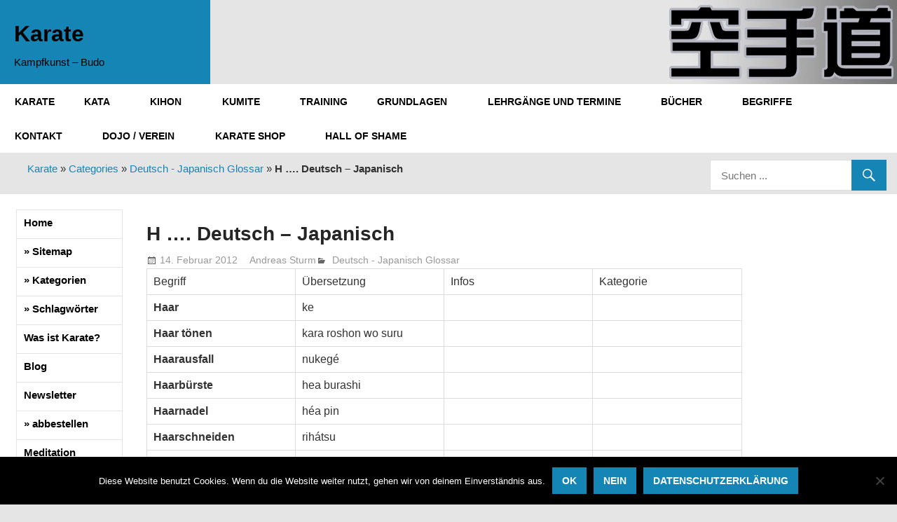

--- FILE ---
content_type: text/html; charset=UTF-8
request_url: https://karate-kampfkunst.de/deutsch-japanisch-glossar/h-deutsch-japanisch.htm
body_size: 27757
content:
<!DOCTYPE html>
<html lang="de">

<head>
<meta charset="UTF-8">
<meta name="viewport" content="width=device-width, initial-scale=1">
<link rel="profile" href="http://gmpg.org/xfn/11">
<link rel="pingback" href="https://karate-kampfkunst.de/xmlrpc.php">
<meta name="msvalidate.01" content="26EDA1C2B575CA04A27DAF8E15AC4F6C" />	
<meta name='robots' content='index, follow, max-image-preview:large, max-snippet:-1, max-video-preview:-1' />

	<!-- This site is optimized with the Yoast SEO plugin v24.5 - https://yoast.com/wordpress/plugins/seo/ -->
	<title>H .... Deutsch - Japanisch - Karate</title>
	<link rel="canonical" href="https://karate-kampfkunst.de/deutsch-japanisch-glossar/h-deutsch-japanisch.htm" />
	<script type="application/ld+json" class="yoast-schema-graph">{"@context":"https://schema.org","@graph":[{"@type":"WebPage","@id":"https://karate-kampfkunst.de/deutsch-japanisch-glossar/h-deutsch-japanisch.htm","url":"https://karate-kampfkunst.de/deutsch-japanisch-glossar/h-deutsch-japanisch.htm","name":"H .... Deutsch - Japanisch - Karate","isPartOf":{"@id":"https://karate-kampfkunst.de/#website"},"datePublished":"2012-02-14T22:15:22+00:00","author":{"@id":"https://karate-kampfkunst.de/#/schema/person/cdede24d9ef4d6db3476bbd1fa9a7b63"},"breadcrumb":{"@id":"https://karate-kampfkunst.de/deutsch-japanisch-glossar/h-deutsch-japanisch.htm#breadcrumb"},"inLanguage":"de","potentialAction":[{"@type":"ReadAction","target":["https://karate-kampfkunst.de/deutsch-japanisch-glossar/h-deutsch-japanisch.htm"]}]},{"@type":"BreadcrumbList","@id":"https://karate-kampfkunst.de/deutsch-japanisch-glossar/h-deutsch-japanisch.htm#breadcrumb","itemListElement":[{"@type":"ListItem","position":1,"name":"Karate","item":"https://karate-kampfkunst.de/"},{"@type":"ListItem","position":2,"name":"Categories","item":"https://karate-kampfkunst.de/categories"},{"@type":"ListItem","position":3,"name":"Deutsch - Japanisch Glossar","item":"https://karate-kampfkunst.de/category/deutsch-japanisch-glossar"},{"@type":"ListItem","position":4,"name":"H &#8230;. Deutsch &#8211; Japanisch"}]},{"@type":"WebSite","@id":"https://karate-kampfkunst.de/#website","url":"https://karate-kampfkunst.de/","name":"Karate","description":"Kampfkunst - Budo","potentialAction":[{"@type":"SearchAction","target":{"@type":"EntryPoint","urlTemplate":"https://karate-kampfkunst.de/?s={search_term_string}"},"query-input":{"@type":"PropertyValueSpecification","valueRequired":true,"valueName":"search_term_string"}}],"inLanguage":"de"},{"@type":"Person","@id":"https://karate-kampfkunst.de/#/schema/person/cdede24d9ef4d6db3476bbd1fa9a7b63","name":"Andreas Sturm","sameAs":["https://karate-kampfkunst.de"]}]}</script>
	<!-- / Yoast SEO plugin. -->


<link rel="alternate" type="application/rss+xml" title="Karate &raquo; Feed" href="https://karate-kampfkunst.de/feed" />
<link rel="alternate" type="application/rss+xml" title="Karate &raquo; Kommentar-Feed" href="https://karate-kampfkunst.de/comments/feed" />
<link rel='stylesheet' id='colorboxstyle-css' href='https://karate-kampfkunst.de/wp-content/plugins/link-library/colorbox/colorbox.css' type='text/css' media='all' />
<link rel='stylesheet' id='gambit-custom-fonts-css' href='https://karate-kampfkunst.de/wp-content/themes/gambit/assets/css/custom-fonts.css' type='text/css' media='all' />
<link rel='stylesheet' id='inf-font-awesome-css' href='https://karate-kampfkunst.de/wp-content/plugins/post-slider-and-carousel/assets/css/font-awesome.min.css' type='text/css' media='all' />
<link rel='stylesheet' id='owl-carousel-css' href='https://karate-kampfkunst.de/wp-content/plugins/post-slider-and-carousel/assets/css/owl.carousel.min.css' type='text/css' media='all' />
<link rel='stylesheet' id='psacp-public-style-css' href='https://karate-kampfkunst.de/wp-content/plugins/post-slider-and-carousel/assets/css/psacp-public.min.css' type='text/css' media='all' />
<link rel='stylesheet' id='contact-form-7-css' href='https://karate-kampfkunst.de/wp-content/plugins/contact-form-7/includes/css/styles.css' type='text/css' media='all' />
<link rel='stylesheet' id='cookie-notice-front-css' href='https://karate-kampfkunst.de/wp-content/plugins/cookie-notice/css/front.min.css' type='text/css' media='all' />
<link rel='stylesheet' id='events-manager-css' href='https://karate-kampfkunst.de/wp-content/plugins/events-manager/includes/css/events-manager.min.css' type='text/css' media='all' />
<style id='events-manager-inline-css' type='text/css'>
body .em { --font-family : inherit; --font-weight : inherit; --font-size : 1em; --line-height : inherit; }
</style>
<link rel='stylesheet' id='thumbs_rating_styles-css' href='https://karate-kampfkunst.de/wp-content/plugins/link-library/upvote-downvote/css/style.css' type='text/css' media='all' />
<link rel='stylesheet' id='rt-fontawsome-css' href='https://karate-kampfkunst.de/wp-content/plugins/the-post-grid/assets/vendor/font-awesome/css/font-awesome.min.css' type='text/css' media='all' />
<link rel='stylesheet' id='rt-tpg-css' href='https://karate-kampfkunst.de/wp-content/plugins/the-post-grid/assets/css/thepostgrid.min.css' type='text/css' media='all' />
<link rel='stylesheet' id='tpg_get_posts_css-css' href='https://karate-kampfkunst.de/wp-content/plugins/tpg-get-posts/css/tpg-get-posts-style.css' type='text/css' media='all' />
<link rel='stylesheet' id='protect-link-css-css' href='https://karate-kampfkunst.de/wp-content/plugins/wp-copy-protect-with-color-design/css/protect_style.css' type='text/css' media='all' />
<link rel='stylesheet' id='wp-polls-css' href='https://karate-kampfkunst.de/wp-content/plugins/wp-polls/polls-css.css' type='text/css' media='all' />
<style id='wp-polls-inline-css' type='text/css'>
.wp-polls .pollbar {
	margin: 1px;
	font-size: 6px;
	line-height: 8px;
	height: 8px;
	background-image: url('https://karate-kampfkunst.de/wp-content/plugins/wp-polls/images/default/pollbg.gif');
	border: 1px solid #c8c8c8;
}

</style>
<link rel='stylesheet' id='hamburger.css-css' href='https://karate-kampfkunst.de/wp-content/plugins/wp-responsive-menu/assets/css/wpr-hamburger.css' type='text/css' media='all' />
<link rel='stylesheet' id='wprmenu.css-css' href='https://karate-kampfkunst.de/wp-content/plugins/wp-responsive-menu/assets/css/wprmenu.css' type='text/css' media='all' />
<style id='wprmenu.css-inline-css' type='text/css'>
@media only screen and ( max-width: 768px ) {html body div.wprm-wrapper {overflow: scroll;}html body div.wprm-overlay{ background: rgb(0,0,0) }#wprmenu_bar {background-image: url();background-size: cover ;background-repeat: repeat;}#wprmenu_bar {background-color: #116a91;}html body div#mg-wprm-wrap .wpr_submit .icon.icon-search {color: #ffffff;}#wprmenu_bar .menu_title,#wprmenu_bar .wprmenu_icon_menu,#wprmenu_bar .menu_title a {color: #ffffff;}#wprmenu_bar .menu_title a {font-size: 20px;font-weight: normal;}#mg-wprm-wrap li.menu-item a {font-size: 15px;text-transform: uppercase;font-weight: normal;}#mg-wprm-wrap li.menu-item-has-children ul.sub-menu a {font-size: 15px;text-transform: uppercase;font-weight: normal;}#mg-wprm-wrap li.current-menu-item > a {background: #116a91;}#mg-wprm-wrap li.current-menu-item > a,#mg-wprm-wrap li.current-menu-item span.wprmenu_icon{color: #ffffff !important;}#mg-wprm-wrap {background-color: #116a91;}.cbp-spmenu-push-toright,.cbp-spmenu-push-toright .mm-slideout {left: 80% ;}.cbp-spmenu-push-toleft {left: -80% ;}#mg-wprm-wrap.cbp-spmenu-right,#mg-wprm-wrap.cbp-spmenu-left,#mg-wprm-wrap.cbp-spmenu-right.custom,#mg-wprm-wrap.cbp-spmenu-left.custom,.cbp-spmenu-vertical {width: 80%;max-width: 400px;}#mg-wprm-wrap ul#wprmenu_menu_ul li.menu-item a,div#mg-wprm-wrap ul li span.wprmenu_icon {color: #ffffff;}#mg-wprm-wrap ul#wprmenu_menu_ul li.menu-item:valid ~ a{color: #ffffff;}#mg-wprm-wrap ul#wprmenu_menu_ul li.menu-item a:hover {background: #116a91;color: #ffffff !important;}div#mg-wprm-wrap ul>li:hover>span.wprmenu_icon {color: #ffffff !important;}.wprmenu_bar .hamburger-inner,.wprmenu_bar .hamburger-inner::before,.wprmenu_bar .hamburger-inner::after {background: #ffffff;}.wprmenu_bar .hamburger:hover .hamburger-inner,.wprmenu_bar .hamburger:hover .hamburger-inner::before,.wprmenu_bar .hamburger:hover .hamburger-inner::after {background: #ffffff;}#wprmenu_menu.left {width:80%;left: -80%;right: auto;}#wprmenu_menu.right {width:80%;right: -80%;left: auto;}.wprmenu_bar .hamburger {float: right;}.wprmenu_bar #custom_menu_icon.hamburger {top: 0px;right: 0px;float: right;background-color: #cccccc;}html body div#wprmenu_bar {height : 42px;}#mg-wprm-wrap.cbp-spmenu-left,#mg-wprm-wrap.cbp-spmenu-right,#mg-widgetmenu-wrap.cbp-spmenu-widget-left,#mg-widgetmenu-wrap.cbp-spmenu-widget-right {top: 42px !important;}.wpr_custom_menu #custom_menu_icon {display: block;}html { padding-top: 42px !important; }#wprmenu_bar,#mg-wprm-wrap { display: block; }div#wpadminbar { position: fixed; }}
</style>
<link rel='stylesheet' id='wpr_icons-css' href='https://karate-kampfkunst.de/wp-content/plugins/wp-responsive-menu/inc/assets/icons/wpr-icons.css' type='text/css' media='all' />
<link rel='stylesheet' id='gambit-stylesheet-css' href='https://karate-kampfkunst.de/wp-content/themes/gambit/style.css' type='text/css' media='all' />
<link rel='stylesheet' id='genericons-css' href='https://karate-kampfkunst.de/wp-content/themes/gambit/assets/genericons/genericons.css' type='text/css' media='all' />
<link rel='stylesheet' id='themezee-related-posts-css' href='https://karate-kampfkunst.de/wp-content/themes/gambit/assets/css/themezee-related-posts.css' type='text/css' media='all' />
<style id='wcw-inlinecss-inline-css' type='text/css'>
 .widget_wpcategorieswidget ul.children{display:none;} .widget_wp_categories_widget{background:#fff; position:relative;}.widget_wp_categories_widget h2,.widget_wpcategorieswidget h2{color:#4a5f6d;font-size:20px;font-weight:400;margin:0 0 25px;line-height:24px;text-transform:uppercase}.widget_wp_categories_widget ul li,.widget_wpcategorieswidget ul li{font-size: 16px; margin: 0px; border-bottom: 1px dashed #f0f0f0; position: relative; list-style-type: none; line-height: 35px;}.widget_wp_categories_widget ul li:last-child,.widget_wpcategorieswidget ul li:last-child{border:none;}.widget_wp_categories_widget ul li a,.widget_wpcategorieswidget ul li a{display:inline-block;color:#007acc;transition:all .5s ease;-webkit-transition:all .5s ease;-ms-transition:all .5s ease;-moz-transition:all .5s ease;text-decoration:none;}.widget_wp_categories_widget ul li a:hover,.widget_wp_categories_widget ul li.active-cat a,.widget_wp_categories_widget ul li.active-cat span.post-count,.widget_wpcategorieswidget ul li a:hover,.widget_wpcategorieswidget ul li.active-cat a,.widget_wpcategorieswidget ul li.active-cat span.post-count{color:#ee546c}.widget_wp_categories_widget ul li span.post-count,.widget_wpcategorieswidget ul li span.post-count{height: 30px; min-width: 35px; text-align: center; background: #fff; color: #605f5f; border-radius: 5px; box-shadow: inset 2px 1px 3px rgba(0, 122, 204,.1); top: 0px; float: right; margin-top: 2px;}li.cat-item.cat-have-child > span.post-count{float:inherit;}li.cat-item.cat-item-7.cat-have-child { background: #f8f9fa; }li.cat-item.cat-have-child > span.post-count:before { content: "("; }li.cat-item.cat-have-child > span.post-count:after { content: ")"; }.cat-have-child.open-m-menu ul.children li { border-top: 1px solid #d8d8d8;border-bottom:none;}li.cat-item.cat-have-child:after{ position: absolute; right: 8px; top: 8px; background-image: url([data-uri]); content: ""; width: 18px; height: 18px;transform: rotate(270deg);}ul.children li.cat-item.cat-have-child:after{content:"";background-image: none;}.cat-have-child ul.children {display: none; z-index: 9; width: auto; position: relative; margin: 0px; padding: 0px; margin-top: 0px; padding-top: 10px; padding-bottom: 10px; list-style: none; text-align: left; background:  #f8f9fa; padding-left: 5px;}.widget_wp_categories_widget ul li ul.children li,.widget_wpcategorieswidget ul li ul.children li { border-bottom: 1px solid #fff; padding-right: 5px; }.cat-have-child.open-m-menu ul.children{display:block;}li.cat-item.cat-have-child.open-m-menu:after{transform: rotate(0deg);}.widget_wp_categories_widget > li.product_cat,.widget_wpcategorieswidget > li.product_cat {list-style: none;}.widget_wp_categories_widget > ul,.widget_wpcategorieswidget > ul {padding: 0px;}.widget_wp_categories_widget > ul li ul ,.widget_wpcategorieswidget > ul li ul {padding-left: 15px;} .wcwpro-list{padding: 0 15px;}
</style>
<link rel='stylesheet' id='pcs-styles-css' href='https://karate-kampfkunst.de/wp-content/plugins/post-content-shortcodes/styles/default-styles.css' type='text/css' media='screen' />
<script type="text/javascript" src="https://karate-kampfkunst.de/wp-includes/js/jquery/jquery.min.js" id="jquery-core-js"></script>
<script type="text/javascript" id="jquery-core-js-after">
/* <![CDATA[ */
jQuery(document).ready(function($){ jQuery('li.cat-item:has(ul.children)').addClass('cat-have-child'); jQuery('.cat-have-child').removeClass('open-m-menu');jQuery('li.cat-have-child > a').click(function(){window.location.href=jQuery(this).attr('href');return false;});jQuery('li.cat-have-child').click(function(){

		var li_parentdiv = jQuery(this).parent().parent().parent().attr('class');
			if(jQuery(this).hasClass('open-m-menu')){jQuery('.cat-have-child').removeClass('open-m-menu');}else{jQuery('.cat-have-child').removeClass('open-m-menu');jQuery(this).addClass('open-m-menu');}});});
/* ]]> */
</script>
<script type="text/javascript" src="https://karate-kampfkunst.de/wp-includes/js/jquery/jquery-migrate.min.js" id="jquery-migrate-js"></script>
<script type="text/javascript" src="https://karate-kampfkunst.de/wp-content/plugins/link-library/colorbox/jquery.colorbox-min.js" id="colorbox-js"></script>
<script type="text/javascript" src="https://karate-kampfkunst.de/wp-includes/js/jquery/ui/core.min.js" id="jquery-ui-core-js"></script>
<script type="text/javascript" src="https://karate-kampfkunst.de/wp-includes/js/jquery/ui/mouse.min.js" id="jquery-ui-mouse-js"></script>
<script type="text/javascript" src="https://karate-kampfkunst.de/wp-includes/js/jquery/ui/sortable.min.js" id="jquery-ui-sortable-js"></script>
<script type="text/javascript" src="https://karate-kampfkunst.de/wp-includes/js/jquery/ui/datepicker.min.js" id="jquery-ui-datepicker-js"></script>
<script type="text/javascript" id="jquery-ui-datepicker-js-after">
/* <![CDATA[ */
jQuery(function(jQuery){jQuery.datepicker.setDefaults({"closeText":"Schlie\u00dfen","currentText":"Heute","monthNames":["Januar","Februar","M\u00e4rz","April","Mai","Juni","Juli","August","September","Oktober","November","Dezember"],"monthNamesShort":["Jan.","Feb.","M\u00e4rz","Apr.","Mai","Juni","Juli","Aug.","Sep.","Okt.","Nov.","Dez."],"nextText":"Weiter","prevText":"Zur\u00fcck","dayNames":["Sonntag","Montag","Dienstag","Mittwoch","Donnerstag","Freitag","Samstag"],"dayNamesShort":["So.","Mo.","Di.","Mi.","Do.","Fr.","Sa."],"dayNamesMin":["S","M","D","M","D","F","S"],"dateFormat":"d. MM yy","firstDay":1,"isRTL":false});});
/* ]]> */
</script>
<script type="text/javascript" src="https://karate-kampfkunst.de/wp-includes/js/jquery/ui/resizable.min.js" id="jquery-ui-resizable-js"></script>
<script type="text/javascript" src="https://karate-kampfkunst.de/wp-includes/js/jquery/ui/draggable.min.js" id="jquery-ui-draggable-js"></script>
<script type="text/javascript" src="https://karate-kampfkunst.de/wp-includes/js/jquery/ui/controlgroup.min.js" id="jquery-ui-controlgroup-js"></script>
<script type="text/javascript" src="https://karate-kampfkunst.de/wp-includes/js/jquery/ui/checkboxradio.min.js" id="jquery-ui-checkboxradio-js"></script>
<script type="text/javascript" src="https://karate-kampfkunst.de/wp-includes/js/jquery/ui/button.min.js" id="jquery-ui-button-js"></script>
<script type="text/javascript" src="https://karate-kampfkunst.de/wp-includes/js/jquery/ui/dialog.min.js" id="jquery-ui-dialog-js"></script>
<script type="text/javascript" id="events-manager-js-extra">
/* <![CDATA[ */
var EM = {"ajaxurl":"https:\/\/karate-kampfkunst.de\/wp-admin\/admin-ajax.php","locationajaxurl":"https:\/\/karate-kampfkunst.de\/wp-admin\/admin-ajax.php?action=locations_search","firstDay":"1","locale":"de","dateFormat":"yy-mm-dd","ui_css":"https:\/\/karate-kampfkunst.de\/wp-content\/plugins\/events-manager\/includes\/css\/jquery-ui\/build.min.css","show24hours":"1","is_ssl":"1","autocomplete_limit":"10","calendar":{"breakpoints":{"small":560,"medium":908,"large":false},"month_format":"M Y"},"phone":"","datepicker":{"format":"d.m.Y","locale":"de"},"search":{"breakpoints":{"small":650,"medium":850,"full":false}},"url":"https:\/\/karate-kampfkunst.de\/wp-content\/plugins\/events-manager","assets":{"input.em-uploader":{"js":{"em-uploader":{"url":"https:\/\/karate-kampfkunst.de\/wp-content\/plugins\/events-manager\/includes\/js\/em-uploader.js?v=7.2.3.1","event":"em_uploader_ready"}}},".em-event-editor":{"js":{"event-editor":{"url":"https:\/\/karate-kampfkunst.de\/wp-content\/plugins\/events-manager\/includes\/js\/events-manager-event-editor.js?v=7.2.3.1","event":"em_event_editor_ready"}},"css":{"event-editor":"https:\/\/karate-kampfkunst.de\/wp-content\/plugins\/events-manager\/includes\/css\/events-manager-event-editor.min.css?v=7.2.3.1"}},".em-recurrence-sets, .em-timezone":{"js":{"luxon":{"url":"luxon\/luxon.js?v=7.2.3.1","event":"em_luxon_ready"}}},".em-booking-form, #em-booking-form, .em-booking-recurring, .em-event-booking-form":{"js":{"em-bookings":{"url":"https:\/\/karate-kampfkunst.de\/wp-content\/plugins\/events-manager\/includes\/js\/bookingsform.js?v=7.2.3.1","event":"em_booking_form_js_loaded"}}},"#em-opt-archetypes":{"js":{"archetypes":"https:\/\/karate-kampfkunst.de\/wp-content\/plugins\/events-manager\/includes\/js\/admin-archetype-editor.js?v=7.2.3.1","archetypes_ms":"https:\/\/karate-kampfkunst.de\/wp-content\/plugins\/events-manager\/includes\/js\/admin-archetypes.js?v=7.2.3.1","qs":"qs\/qs.js?v=7.2.3.1"}}},"cached":"1","google_maps_api":"AIzaSyBINFCXDyjSrauVePIDZMnmrEp8YWRN6ts","bookingInProgress":"Bitte warte, w\u00e4hrend die Buchung abgeschickt wird.","tickets_save":"Ticket speichern","bookingajaxurl":"https:\/\/karate-kampfkunst.de\/wp-admin\/admin-ajax.php","bookings_export_save":"Buchungen exportieren","bookings_settings_save":"Einstellungen speichern","booking_delete":"Bist du dir sicher, dass du es l\u00f6schen m\u00f6chtest?","booking_offset":"30","bookings":{"submit_button":{"text":{"default":"Buchung abschicken","free":"Buchung abschicken","payment":"Buchung abschicken","processing":"Processing ..."}},"update_listener":""},"bb_full":"Ausverkauft","bb_book":"Jetzt buchen","bb_booking":"Buche ...","bb_booked":"Buchung Abgesendet","bb_error":"Buchung Fehler. Nochmal versuchen?","bb_cancel":"Abbrechen","bb_canceling":"Stornieren ...","bb_cancelled":"Abgesagt","bb_cancel_error":"Stornierung Fehler. Nochmal versuchen?","txt_search":"Suche","txt_searching":"Suche...","txt_loading":"Wird geladen\u00a0\u2026"};
/* ]]> */
</script>
<script type="text/javascript" src="https://karate-kampfkunst.de/wp-content/plugins/events-manager/includes/js/events-manager.js" id="events-manager-js"></script>
<script type="text/javascript" src="https://karate-kampfkunst.de/wp-content/plugins/events-manager/includes/external/flatpickr/l10n/de.js" id="em-flatpickr-localization-js"></script>
<script type="text/javascript" id="thumbs_rating_scripts-js-extra">
/* <![CDATA[ */
var thumbs_rating_ajax = {"ajax_url":"https:\/\/karate-kampfkunst.de\/wp-admin\/admin-ajax.php","nonce":"018da45a3d"};
/* ]]> */
</script>
<script type="text/javascript" src="https://karate-kampfkunst.de/wp-content/plugins/link-library/upvote-downvote/js/general.js" id="thumbs_rating_scripts-js"></script>
<script type="text/javascript" src="https://karate-kampfkunst.de/wp-content/plugins/wp-responsive-menu/assets/js/modernizr.custom.js" id="modernizr-js"></script>
<script type="text/javascript" src="https://karate-kampfkunst.de/wp-content/plugins/wp-responsive-menu/assets/js/touchSwipe.js" id="touchSwipe-js"></script>
<script type="text/javascript" id="wprmenu.js-js-extra">
/* <![CDATA[ */
var wprmenu = {"zooming":"","from_width":"768","push_width":"400","menu_width":"80","parent_click":"","swipe":"","enable_overlay":"1","wprmenuDemoId":""};
/* ]]> */
</script>
<script type="text/javascript" src="https://karate-kampfkunst.de/wp-content/plugins/wp-responsive-menu/assets/js/wprmenu.js" id="wprmenu.js-js"></script>
<!--[if lt IE 9]>
<script type="text/javascript" src="https://karate-kampfkunst.de/wp-content/themes/gambit/assets/js/html5shiv.min.js" id="html5shiv-js"></script>
<![endif]-->
<script type="text/javascript" id="gambit-jquery-navigation-js-extra">
/* <![CDATA[ */
var gambit_menu_title = "Menu";
/* ]]> */
</script>
<script type="text/javascript" src="https://karate-kampfkunst.de/wp-content/themes/gambit/assets/js/navigation.js" id="gambit-jquery-navigation-js"></script>
<script type="text/javascript" id="whp3000front.js8700-js-extra">
/* <![CDATA[ */
var whp_local_data = {"add_url":"https:\/\/karate-kampfkunst.de\/wp-admin\/post-new.php?post_type=event","ajaxurl":"https:\/\/karate-kampfkunst.de\/wp-admin\/admin-ajax.php"};
/* ]]> */
</script>
<script type="text/javascript" src="https://karate-kampfkunst.de/wp-content/plugins/wp-security-hardening/modules/js/front.js" id="whp3000front.js8700-js"></script>
<link rel="https://api.w.org/" href="https://karate-kampfkunst.de/wp-json/" /><link rel="alternate" type="application/json" href="https://karate-kampfkunst.de/wp-json/wp/v2/posts/1327" /><link rel="EditURI" type="application/rsd+xml" title="RSD" href="https://karate-kampfkunst.de/xmlrpc.php?rsd" />

<link rel='shortlink' href='https://karate-kampfkunst.de/?p=1327' />
<link rel="alternate" type="application/json+oembed" href="https://karate-kampfkunst.de/wp-json/oembed/1.0/embed?url=https%3A%2F%2Fkarate-kampfkunst.de%2Fdeutsch-japanisch-glossar%2Fh-deutsch-japanisch.htm" />
<link rel="alternate" type="text/xml+oembed" href="https://karate-kampfkunst.de/wp-json/oembed/1.0/embed?url=https%3A%2F%2Fkarate-kampfkunst.de%2Fdeutsch-japanisch-glossar%2Fh-deutsch-japanisch.htm&#038;format=xml" />
<link rel="alternate" type="application/rss+xml" title="Link Library-Generated RSS Feed" href="https://karate-kampfkunst.de/feed/linklibraryfeed?settingsset=1" />        <style>
            :root {
                --tpg-primary-color: #0d6efd;
                --tpg-secondary-color: #0654c4;
                --tpg-primary-light: #c4d0ff
            }

                    </style>
				
		<script type="text/javascript">
			jQuery(function($){
				$('.protect_contents-overlay').css('background-color', '#eeee22');
			});
		</script>

		
						<script type="text/javascript">
				jQuery(function($){
					$('img').attr('onmousedown', 'return false');
					$('img').attr('onselectstart','return false');
				    $(document).on('contextmenu',function(e){

							

				        return false;
				    });
				});
				</script>

									<style>
					* {
					   -ms-user-select: none; /* IE 10+ */
					   -moz-user-select: -moz-none;
					   -khtml-user-select: none;
					   -webkit-user-select: none;
					   -webkit-touch-callout: none;
					   user-select: none;
					   }

					   input,textarea,select,option {
					   -ms-user-select: auto; /* IE 10+ */
					   -moz-user-select: auto;
					   -khtml-user-select: auto;
					   -webkit-user-select: auto;
					   user-select: auto;
				       }
					</style>
					
																
											
									<script type="text/javascript">
									jQuery(function($){

										$('img').css({'pointer-events':'auto'});			
										$('img').bind('touchend', function() {
												clearInterval(timer1);
										});
										$('img').bind('touchstart', function() {
										    timer1 = setTimeout(function(){
										    	
										    											       		$('img').css({'pointer-events':'none'});
										        	
										        
										        	
										        
										    },250);
										});				
									});
									</script>

							    						
					
								
				
								
				
				
				<link id='MediaRSS' rel='alternate' type='application/rss+xml' title='NextGEN Gallery RSS Feed' href='https://karate-kampfkunst.de/wp-content/plugins/nextgen-gallery/src/Legacy/xml/media-rss.php' />
<!-- Matomo -->
<script>
  var _paq = window._paq = window._paq || [];
  /* tracker methods like "setCustomDimension" should be called before "trackPageView" */
  _paq.push(["setCookieDomain", "*.karate-kampfkunst.de"]);
  _paq.push(["setDomains", ["*.karate-kampfkunst.de","*.karate-kampfkunst.de"]]);
  _paq.push(["disableCookies"]);
  _paq.push(['trackPageView']);
  _paq.push(['enableLinkTracking']);
  (function() {
    var u="//karate-kampfkunst.de/matomo/";
    _paq.push(['setTrackerUrl', u+'matomo.php']);
    _paq.push(['setSiteId', '2']);
    var d=document, g=d.createElement('script'), s=d.getElementsByTagName('script')[0];
    g.async=true; g.src=u+'matomo.js'; s.parentNode.insertBefore(g,s);
  })();
</script>
<!-- End Matomo Code -->
		<style type="text/css" id="wp-custom-css">
			.link_library_links {
	margin-bottom: 20px;
}

td {vertical-align:top;}

@media screen and (max-width: 1078px) {
    table, tbody, tr, td { 
			display: block;
			width:unset;
			height:unset;
			border: none;
	}
    tr:nth-child(2n) { 
			background: #eee; 
	}
}

.type-post .wp-post-image {
margin: 1em 1em 1em 1em;
}

.wp-post-image {
margin: 1em 1em 1em 1em;
}

.cat-have-child ul.children {
	display:block;	
	padding-left: 15px;
	list-style-image: none;
}

.cat-have-child ul.children {
	display:block;	
	padding-left: 15px;
	list-style: none;
}

.cat-item {
	display:block;	
	padding-left: 15px;
	list-style: none;
}

.categories {
	list-style: none;
}
		</style>
		<link rel="apple-touch-icon" sizes="180x180" href="/apple-touch-icon.png">
<link rel="icon" type="image/png" sizes="32x32" href="/favicon-32x32.png">
<link rel="icon" type="image/png" sizes="16x16" href="/favicon-16x16.png">
<link rel="manifest" href="/site.webmanifest">
<link rel="mask-icon" href="/safari-pinned-tab.svg" color="#5bbad5">
<meta name="msapplication-TileColor" content="#da532c">
<meta name="theme-color" content="#ffffff">
</head>

<body class="post-template-default single single-post postid-1327 single-format-standard wp-embed-responsive cookies-not-set rttpg rttpg-7.8.8 radius-frontend rttpg-body-wrap rttpg-flaticon wide-layout content-center">

	<div id="page" class="hfeed site">

		<a class="skip-link screen-reader-text" href="#content">Zum Inhalt springen</a>

		
		<header id="masthead" class="site-header clearfix" role="banner">

			<div class="header-main container clearfix">

				<div id="logo" class="site-branding clearfix">
					<div id="headertext">
												
			<p class="site-title"><a href="https://karate-kampfkunst.de/" rel="home">Karate</a></p>

								
			<p class="site-description">Kampfkunst &#8211; Budo</p>

							</div>

					<img id="headerlogo" src="https://karate-kampfkunst.de/images/karate-kampfkunst-logo.webp" style="position:absolute; right: 0px;" alt="Karate">
				</div><!-- .site-branding -->

				<div class="header-widgets clearfix">

					
				</div><!-- .header-widgets -->


			</div><!-- .header-main -->

		</header><!-- #masthead -->

		<div id="main-navigation-wrap" class="primary-navigation-wrap">

			<nav id="main-navigation" class="primary-navigation container navigation clearfix" role="navigation">
				<ul id="menu-topmenu" class="main-navigation-menu"><li id="menu-item-176276" class="menu-item menu-item-type-post_type menu-item-object-page menu-item-176276"><a title="Karate" href="https://karate-kampfkunst.de/karate">Karate</a></li>
<li id="menu-item-176221" class="menu-item menu-item-type-custom menu-item-object-custom menu-item-has-children menu-item-176221"><a href="/kata/kata.htm">Kata</a>
<ul class="sub-menu">
	<li id="menu-item-176222" class="menu-item menu-item-type-custom menu-item-object-custom menu-item-176222"><a href="/bunkai/karate_bunkai.htm">Bunkai</a></li>
	<li id="menu-item-176223" class="menu-item menu-item-type-custom menu-item-object-custom menu-item-176223"><a href="/kata/wahle-deine-lieblinks-kata.htm">Kata Wahl</a></li>
	<li id="menu-item-176224" class="menu-item menu-item-type-custom menu-item-object-custom menu-item-176224"><a href="/kata/kata-schiebe-puzzle.htm">Schiebepuzzle</a></li>
	<li id="menu-item-182999" class="menu-item menu-item-type-custom menu-item-object-custom menu-item-182999"><a href="https://karate-kampfkunst.de/category/galerie/kata_video">Kata Video</a></li>
</ul>
</li>
<li id="menu-item-176225" class="menu-item menu-item-type-custom menu-item-object-custom menu-item-has-children menu-item-176225"><a href="/karate_kihon/karate_kihon.htm">Kihon</a>
<ul class="sub-menu">
	<li id="menu-item-176226" class="menu-item menu-item-type-custom menu-item-object-custom menu-item-176226"><a href="/technik/karate_technik.htm">Technik</a></li>
	<li id="menu-item-183045" class="menu-item menu-item-type-custom menu-item-object-custom menu-item-183045"><a href="https://karate-kampfkunst.de/category/galerie/karate_youtube_video">Videos</a></li>
</ul>
</li>
<li id="menu-item-176227" class="menu-item menu-item-type-custom menu-item-object-custom menu-item-has-children menu-item-176227"><a href="/kumite/karate_kumite.htm">Kumite</a>
<ul class="sub-menu">
	<li id="menu-item-181439" class="menu-item menu-item-type-custom menu-item-object-custom menu-item-181439"><a href="https://karate-kampfkunst.de/portal/karate_spiele/online-kumite-spiel.htm">Kumite Trainer</a></li>
</ul>
</li>
<li id="menu-item-176228" class="menu-item menu-item-type-custom menu-item-object-custom menu-item-176228"><a href="/training/karate_training.htm">Training</a></li>
<li id="menu-item-176229" class="menu-item menu-item-type-custom menu-item-object-custom menu-item-has-children menu-item-176229"><a href="/grundlagen/karate_grundlagen.htm">Grundlagen</a>
<ul class="sub-menu">
	<li id="menu-item-176230" class="menu-item menu-item-type-custom menu-item-object-custom menu-item-176230"><a href="/grundlagen/elemente_des_karate.htm">Elemente</a></li>
	<li id="menu-item-176232" class="menu-item menu-item-type-custom menu-item-object-custom menu-item-176232"><a href="/atmung/karate_atmung.htm">Atmung</a></li>
	<li id="menu-item-176231" class="menu-item menu-item-type-custom menu-item-object-custom menu-item-176231"><a href="/grundlagen/karate-ausruestung.htm">Ausrüstung</a></li>
</ul>
</li>
<li id="menu-item-178550" class="menu-item menu-item-type-custom menu-item-object-custom menu-item-has-children menu-item-178550"><a href="https://karate-kampfkunst.de/terminekaratebudoevents-htm">Lehrgänge und Termine</a>
<ul class="sub-menu">
	<li id="menu-item-178557" class="menu-item menu-item-type-custom menu-item-object-custom menu-item-178557"><a href="https://karate-kampfkunst.de/karate-termin-eintragen">Termin eintragen</a></li>
	<li id="menu-item-178553" class="menu-item menu-item-type-custom menu-item-object-custom menu-item-178553"><a href="https://karate-kampfkunst.de/events/categories/karate-lehrgang/">Karate Lehrgänge</a></li>
	<li id="menu-item-178554" class="menu-item menu-item-type-custom menu-item-object-custom menu-item-178554"><a href="https://karate-kampfkunst.de/events/categories/karate-wettkampftermine/">Karate Wettkämpfe</a></li>
	<li id="menu-item-178552" class="menu-item menu-item-type-custom menu-item-object-custom menu-item-178552"><a href="https://karate-kampfkunst.de/events/categories/budo-lehrgange-und-veranstaltungen/">Budo Termine</a></li>
	<li id="menu-item-178555" class="menu-item menu-item-type-custom menu-item-object-custom menu-item-178555"><a href="https://karate-kampfkunst.de/events/categories/kulturtermine/">Kultur und Kunst</a></li>
	<li id="menu-item-178556" class="menu-item menu-item-type-custom menu-item-object-custom menu-item-178556"><a href="https://karate-kampfkunst.de/events/categories/urlaub-und-kampfkunst/">Urlaub und Kampfkunst</a></li>
</ul>
</li>
<li id="menu-item-176171" class="menu-item menu-item-type-custom menu-item-object-custom menu-item-has-children menu-item-176171"><a title="Karate und Budo Bücher" href="/buecher/Karate_Buecher.htm">Bücher</a>
<ul class="sub-menu">
	<li id="menu-item-176172" class="menu-item menu-item-type-custom menu-item-object-custom menu-item-176172"><a title="Karate Bücher" href="/category/buecher/karatebuecher/">Karate Bücher</a></li>
	<li id="menu-item-176173" class="menu-item menu-item-type-custom menu-item-object-custom menu-item-176173"><a title="Budo Bücher" href="/category/buecher/budobuecher/">Budo Bücher</a></li>
	<li id="menu-item-176174" class="menu-item menu-item-type-custom menu-item-object-custom menu-item-176174"><a title="meine Karate Bibliothek" href="/bibliothek-karate-budo-kampfkunst">Bibliothek</a></li>
	<li id="menu-item-176175" class="menu-item menu-item-type-custom menu-item-object-custom menu-item-176175"><a title="Karate und Kampfkunst Magazine" href="/category/karate_magazine/">Magazine</a></li>
	<li id="menu-item-176176" class="menu-item menu-item-type-custom menu-item-object-custom menu-item-176176"><a title="Karate Studien" href="/category/buecher/karate_studien/">Studien</a></li>
</ul>
</li>
<li id="menu-item-176177" class="menu-item menu-item-type-custom menu-item-object-custom menu-item-has-children menu-item-176177"><a title="Karate Begriffe und Karate Wörter" href="/category/karate-begriffe/">Begriffe</a>
<ul class="sub-menu">
	<li id="menu-item-176178" class="menu-item menu-item-type-custom menu-item-object-custom menu-item-176178"><a title="japanisch / deutsch" href="/category/japanisch-deutsch-glossar/">JAP &#8211; DEU</a></li>
	<li id="menu-item-176179" class="menu-item menu-item-type-custom menu-item-object-custom menu-item-176179"><a title="deutsch / japanisch" href="/category/deutsch-japanisch-glossar/">DEU &#8211; JAP</a></li>
	<li id="menu-item-176180" class="menu-item menu-item-type-custom menu-item-object-custom menu-item-176180"><a title="Karate Wörter und Karate Begriffe" href="/category/karate-begriffe/">Karate Begriffe</a></li>
	<li id="menu-item-176181" class="menu-item menu-item-type-custom menu-item-object-custom menu-item-176181"><a title="Budo und Kampfkunst Zitate" href="/category/karate_zitat/">Zitate</a></li>
</ul>
</li>
<li id="menu-item-176182" class="menu-item menu-item-type-custom menu-item-object-custom menu-item-has-children menu-item-176182"><a href="/kontakt">Kontakt</a>
<ul class="sub-menu">
	<li id="menu-item-176183" class="menu-item menu-item-type-custom menu-item-object-custom menu-item-176183"><a href="/kontakt">Nachricht senden</a></li>
	<li id="menu-item-178544" class="menu-item menu-item-type-custom menu-item-object-custom menu-item-178544"><a rel="privacy-policy" href="https://karate-kampfkunst.de/datenschutzerklaerung">Datenschutzerklärung</a></li>
</ul>
</li>
<li id="menu-item-176184" class="menu-item menu-item-type-custom menu-item-object-custom menu-item-has-children menu-item-176184"><a title="Karate Dojo und Karate Verein" href="/dojos/karate_dojos.htm">Dojo / Verein</a>
<ul class="sub-menu">
	<li id="menu-item-176185" class="menu-item menu-item-type-custom menu-item-object-custom menu-item-176185"><a title="Suche ein Karate Dojo in Deiner Nähe" href="/karate-webkatalog/karte-vereine-und-dojos-webkatalog">Dojo suchen</a></li>
	<li id="menu-item-178546" class="menu-item menu-item-type-custom menu-item-object-custom menu-item-178546"><a href="https://karate-kampfkunst.de/dojo-eintragen">Dojo eintragen</a></li>
	<li id="menu-item-181034" class="menu-item menu-item-type-custom menu-item-object-custom menu-item-181034"><a href="https://karate-kampfkunst.de/karate-dojo">Karate Dojo</a></li>
	<li id="menu-item-176186" class="menu-item menu-item-type-custom menu-item-object-custom menu-item-176186"><a title="Karate in Berlin" href="/dojos/karate_in/karate-in-berlin.htm">Karate in Berlin</a></li>
	<li id="menu-item-176187" class="menu-item menu-item-type-custom menu-item-object-custom menu-item-176187"><a title="Karate in Hamburg" href="/dojos/karate_in/karate-in-hamburg.htm">Karate in Hamburg</a></li>
	<li id="menu-item-176188" class="menu-item menu-item-type-custom menu-item-object-custom menu-item-176188"><a title="Karate in München" href="/dojos/karate_in/karate-in-munchen.htm">Karate in München</a></li>
	<li id="menu-item-176189" class="menu-item menu-item-type-custom menu-item-object-custom menu-item-176189"><a title="Karate in Köln" href="/dojos/karate_in/karate-in-koln.htm">Karate in Köln</a></li>
	<li id="menu-item-176190" class="menu-item menu-item-type-custom menu-item-object-custom menu-item-176190"><a title="Karate in Frankfurt am Main" href="/dojos/karate_in/karate-in-frankfurt-am-main.htm">Karate in Frankfurt am Main</a></li>
	<li id="menu-item-176191" class="menu-item menu-item-type-custom menu-item-object-custom menu-item-176191"><a title="Karate in Deutschland" href="/category/dojos/karate_in/">Karate in Deutschland</a></li>
	<li id="menu-item-176198" class="menu-item menu-item-type-custom menu-item-object-custom menu-item-176198"><a title="Karate in Niederkassel" href="/dojos/karate_in/karate-in-niederkassel.htm">Karate in Niederkassel</a></li>
</ul>
</li>
<li id="menu-item-176203" class="menu-item menu-item-type-taxonomy menu-item-object-category menu-item-has-children menu-item-176203"><a href="https://karate-kampfkunst.de/category/karate-shop">Karate Shop</a>
<ul class="sub-menu">
	<li id="menu-item-176207" class="menu-item menu-item-type-taxonomy menu-item-object-category menu-item-has-children menu-item-176207"><a href="https://karate-kampfkunst.de/category/karate-shop/karate-buch-kaufen">Bücher</a>
	<ul class="sub-menu">
		<li id="menu-item-176212" class="menu-item menu-item-type-taxonomy menu-item-object-category menu-item-176212"><a href="https://karate-kampfkunst.de/category/karate-shop/karate-buch-kaufen/kata-buch-kaufen">Kata</a></li>
		<li id="menu-item-176215" class="menu-item menu-item-type-taxonomy menu-item-object-category menu-item-176215"><a href="https://karate-kampfkunst.de/category/karate-shop/karate-buch-kaufen/training-buch-kaufen">Training</a></li>
		<li id="menu-item-176209" class="menu-item menu-item-type-taxonomy menu-item-object-category menu-item-176209"><a href="https://karate-kampfkunst.de/category/karate-shop/karate-buch-kaufen/budo-buch-kaufen">Budo</a></li>
		<li id="menu-item-176213" class="menu-item menu-item-type-taxonomy menu-item-object-category menu-item-has-children menu-item-176213"><a href="https://karate-kampfkunst.de/category/karate-shop/karate-buch-kaufen/kinder-karate-buch-kaufen">Kinder und Jugendliche</a>
		<ul class="sub-menu">
			<li id="menu-item-176216" class="menu-item menu-item-type-taxonomy menu-item-object-category menu-item-176216"><a href="https://karate-kampfkunst.de/category/karate-shop/karate-buch-kaufen/verein-buch-kaufen">Verweinswesen</a></li>
		</ul>
</li>
	</ul>
</li>
	<li id="menu-item-176208" class="menu-item menu-item-type-taxonomy menu-item-object-category menu-item-176208"><a href="https://karate-kampfkunst.de/category/karate-shop/karate-film-kaufen">Filme und Videos</a></li>
	<li id="menu-item-176220" class="menu-item menu-item-type-taxonomy menu-item-object-category menu-item-176220"><a href="https://karate-kampfkunst.de/category/karate-shop/karate-uebungsgeraete">Unterwegs üben</a></li>
	<li id="menu-item-176210" class="menu-item menu-item-type-taxonomy menu-item-object-category menu-item-176210"><a href="https://karate-kampfkunst.de/category/karate-shop/karate_geschenke">Geschenke</a></li>
	<li id="menu-item-176206" class="menu-item menu-item-type-taxonomy menu-item-object-category menu-item-has-children menu-item-176206"><a href="https://karate-kampfkunst.de/category/karate-shop/karate-ausruestung-kaufen">Ausrüstung</a>
	<ul class="sub-menu">
		<li id="menu-item-179496" class="menu-item menu-item-type-taxonomy menu-item-object-category menu-item-179496"><a href="https://karate-kampfkunst.de/category/karate-shop/karate-ausruestung-kaufen/reaktionstraining-shop">Reaktionstraining</a></li>
		<li id="menu-item-181593" class="menu-item menu-item-type-taxonomy menu-item-object-category menu-item-181593"><a href="https://karate-kampfkunst.de/category/karate-shop/karate-ausruestung-kaufen/elektronische-trainingsgeraete">Elektronische Trainingsgeräte</a></li>
		<li id="menu-item-181642" class="menu-item menu-item-type-taxonomy menu-item-object-category menu-item-181642"><a href="https://karate-kampfkunst.de/category/karate-shop/karate-ausruestung-kaufen/karate-schlagtraining-gerate-kaufen">Schlagtraining Shop</a></li>
		<li id="menu-item-176204" class="menu-item menu-item-type-taxonomy menu-item-object-category menu-item-176204"><a href="https://karate-kampfkunst.de/category/karate-shop/karate-ausruestung-kaufen/karate-anzug-kaufen">Karate Anzüge</a></li>
		<li id="menu-item-176205" class="menu-item menu-item-type-taxonomy menu-item-object-category menu-item-176205"><a href="https://karate-kampfkunst.de/category/karate-shop/karate-ausruestung-kaufen/karate-guertel-kaufen">Karate Gürtel</a></li>
		<li id="menu-item-176214" class="menu-item menu-item-type-taxonomy menu-item-object-category menu-item-176214"><a href="https://karate-kampfkunst.de/category/karate-shop/karate-ausruestung-kaufen/karate-tasche-kaufen">Taschen</a></li>
		<li id="menu-item-181522" class="menu-item menu-item-type-taxonomy menu-item-object-category menu-item-181522"><a href="https://karate-kampfkunst.de/category/karate-shop/karate-ausruestung-kaufen/krafttraining-kaufen">Krafttraining Geräte Shop</a></li>
		<li id="menu-item-181644" class="menu-item menu-item-type-taxonomy menu-item-object-category menu-item-181644"><a href="https://karate-kampfkunst.de/category/karate-shop/karate-ausruestung-kaufen/gelenkigkeit-kaufen">Gelenkigkeit Geräte Shop</a></li>
		<li id="menu-item-176217" class="menu-item menu-item-type-taxonomy menu-item-object-category menu-item-176217"><a href="https://karate-kampfkunst.de/category/karate-shop/karate-ausruestung-kaufen/uebungswaffe-kaufen">Übungswaffen</a></li>
		<li id="menu-item-176211" class="menu-item menu-item-type-taxonomy menu-item-object-category menu-item-176211"><a href="https://karate-kampfkunst.de/category/karate-shop/karate-ausruestung-kaufen/sportkleidung-kaufen">Kleidung</a></li>
		<li id="menu-item-176218" class="menu-item menu-item-type-taxonomy menu-item-object-category menu-item-176218"><a href="https://karate-kampfkunst.de/category/karate-shop/karate-ausruestung-kaufen/wettkampf-ausruestung-kaufen">Wettkampf</a></li>
		<li id="menu-item-176219" class="menu-item menu-item-type-taxonomy menu-item-object-category menu-item-176219"><a href="https://karate-kampfkunst.de/category/karate-shop/karate-ausruestung-kaufen/karate-zubehoer-kaufen">Zubehör</a></li>
	</ul>
</li>
</ul>
</li>
<li id="menu-item-179322" class="menu-item menu-item-type-post_type menu-item-object-post menu-item-179322"><a href="https://karate-kampfkunst.de/blog-karate-tag/wordpress/freie-artikel/hall-of-shame.htm">hall of shame</a></li>
</ul>			</nav><!-- #main-navigation -->

		</div>

		<div id="content-wrap" class="site-content-wrap clearfix">



				
<ul id="breadcrump" style="padding-top:10px;" class=""><li id="breadcrumbs" style="margin-left:20px;display:inline;"><span><span><a href="https://karate-kampfkunst.de/">Karate</a></span> » <span><a href="https://karate-kampfkunst.de/categories">Categories</a></span> » <span><a href="https://karate-kampfkunst.de/category/deutsch-japanisch-glossar">Deutsch - Japanisch Glossar</a></span> » <span class="breadcrumb_last" aria-current="page"><strong>H &#8230;. Deutsch &#8211; Japanisch</strong></span></span></li><aside id="search-2" class="header-widget widget_search"><form role="search" method="get" class="search-form" action="https://karate-kampfkunst.de/"><label> <span class="screen-reader-text">Suchen nach:</span><input class="search-field" placeholder="Suchen ..." value="" name="s" title="Suchen nach:" type="search"></label><button type="submit" class="search-submit" style="background:#1585b5;"><span class="genericon-search"></span><span class="screen-reader-text">Suchen</span></button></form></aside></ul>
			<div id="content" class="site-content container clearfix">

	<section id="primary" class="content-area">
		<main id="main" class="site-main" role="main">
				
		
<article id="post-1327" class="post-1327 post type-post status-publish format-standard hentry category-deutsch-japanisch-glossar tag-deutsch-japanisch tag-glossar tag-lexikon tag-worterbuch">

	
	<header class="entry-header">

		<h1 class="entry-title">H &#8230;. Deutsch &#8211; Japanisch</h1>
		<div class="entry-meta"><span class="meta-date"><a href="https://karate-kampfkunst.de/deutsch-japanisch-glossar/h-deutsch-japanisch.htm" title="22:15" rel="bookmark"><time class="entry-date published updated" datetime="2012-02-14T22:15:22+01:00">14. Februar 2012</time></a></span> Andreas Sturm<span class="meta-category"> <a href="https://karate-kampfkunst.de/category/deutsch-japanisch-glossar" rel="category tag">Deutsch - Japanisch Glossar</a></span></div>
	</header><!-- .entry-header -->

	<div class="entry-content clearfix">

		<table>
<tbody>
<tr>
<td height="20">Begriff</td>
<td height="20">Übersetzung</td>
<td height="20">Infos</td>
<td height="20">Kategorie</td>
</tr>
<tr>
<td valign="top"><a name="14475"></a><strong>Haar</strong></td>
<td valign="top">ke</td>
<td></td>
<td></td>
</tr>
<tr>
<td valign="top"><a name="14466"></a><strong>Haar tönen</strong></td>
<td valign="top">kara roshon wo suru</td>
<td></td>
<td></td>
</tr>
<tr>
<td valign="top"><a name="14467"></a><strong>Haarausfall</strong></td>
<td valign="top">nukegé</td>
<td></td>
<td></td>
</tr>
<tr>
<td valign="top"><a name="14468"></a><strong>Haarbürste</strong></td>
<td valign="top">hea burashi</td>
<td></td>
<td></td>
</tr>
<tr>
<td valign="top"><a name="14469"></a><strong>Haarnadel</strong></td>
<td valign="top">héa pin</td>
<td></td>
<td></td>
</tr>
<tr>
<td valign="top"><a name="14470"></a><strong>Haarschneiden</strong></td>
<td valign="top">rihátsu</td>
<td></td>
<td></td>
</tr>
<tr>
<td valign="top"><a name="14471"></a><strong>Haarschnitt</strong></td>
<td valign="top">katto</td>
<td></td>
<td></td>
</tr>
<tr>
<td valign="top"><a name="14472"></a><strong>Haarspray</strong></td>
<td valign="top">hea supure</td>
<td></td>
<td></td>
</tr>
<tr>
<td valign="top"><a name="14473"></a><strong>Haarwaschmittel</strong></td>
<td valign="top">shámpu</td>
<td></td>
<td></td>
</tr>
<tr>
<td valign="top"><a name="14474"></a><strong>Haarwasser</strong></td>
<td valign="top">hea roshon</td>
<td></td>
<td></td>
</tr>
<tr>
<td valign="top"><a name="14476"></a><strong>haben</strong></td>
<td valign="top">motsu</td>
<td></td>
<td></td>
</tr>
<tr>
<td valign="top"><a name="14478"></a><strong>Habgier</strong></td>
<td valign="top">dón yoku</td>
<td></td>
<td></td>
</tr>
<tr>
<td valign="top"><a name="14477"></a><strong>habgierig</strong></td>
<td valign="top">dón yoku na</td>
<td></td>
<td></td>
</tr>
<tr>
<td valign="top"><a name="14479"></a><strong>Hacke, Haue</strong></td>
<td valign="top">tsurúhashi</td>
<td></td>
<td></td>
</tr>
<tr>
<td valign="top"><a name="14480"></a><strong>Hacke, Spaten</strong></td>
<td valign="top">kuwá.</td>
<td></td>
<td></td>
</tr>
<tr>
<td valign="top"><a name="14481"></a><strong>Hackfleisch</strong></td>
<td valign="top">hikiníku</td>
<td></td>
<td></td>
</tr>
<tr>
<td valign="top"><a name="14486"></a><strong>Hafen</strong></td>
<td valign="top">mínato</td>
<td></td>
<td></td>
</tr>
<tr>
<td valign="top"><a name="14482"></a><strong>Hafen anlaufen</strong></td>
<td valign="top">nyuko suru</td>
<td></td>
<td></td>
</tr>
<tr>
<td valign="top"><a name="14483"></a><strong>Hafenarbeiter</strong></td>
<td valign="top">niage nínsoku</td>
<td></td>
<td></td>
</tr>
<tr>
<td valign="top"><a name="14484"></a><strong>Hafenpolizei</strong></td>
<td valign="top">mínato kéisatsu</td>
<td></td>
<td></td>
</tr>
<tr>
<td valign="top"><a name="14485"></a><strong>Hafenstadt</strong></td>
<td valign="top">minatómachi</td>
<td></td>
<td></td>
</tr>
<tr>
<td valign="top"><a name="14488"></a><strong>Hafer</strong></td>
<td valign="top">karasumúgi</td>
<td></td>
<td></td>
</tr>
<tr>
<td valign="top"><a name="14487"></a><strong>Haferflocken</strong></td>
<td valign="top">otomiru</td>
<td></td>
<td></td>
</tr>
<tr>
<td valign="top"><a name="14491"></a><strong>Haft</strong></td>
<td valign="top">koryu.</td>
<td></td>
<td></td>
</tr>
<tr>
<td valign="top"><a name="14489"></a><strong>haften an, angehängt sein, angekommen, a</strong></td>
<td valign="top">tsuku</td>
<td></td>
<td></td>
</tr>
<tr>
<td valign="top"><a name="14490"></a><strong>Häftling, Gefangener</strong></td>
<td valign="top">shujin</td>
<td></td>
<td></td>
</tr>
<tr>
<td valign="top"><a name="14493"></a><strong>Hagel</strong></td>
<td valign="top">hyo.</td>
<td></td>
<td></td>
</tr>
<tr>
<td valign="top"><a name="14492"></a><strong>hageln</strong></td>
<td valign="top">hyo ga furu</td>
<td></td>
<td></td>
</tr>
<tr>
<td valign="top"><a name="14494"></a><strong>Hähnchenstücke auf Bambusspießen gegrill</strong></td>
<td valign="top">yakitóri</td>
<td></td>
<td></td>
</tr>
<tr>
<td valign="top"><a name="14497"></a><strong>Hai..</strong></td>
<td valign="top">samé</td>
<td></td>
<td></td>
</tr>
<tr>
<td valign="top"><a name="14495"></a><strong>Haiku</strong></td>
<td valign="top">háiku</td>
<td></td>
<td></td>
</tr>
<tr>
<td valign="top"><a name="14496"></a><strong>Hain, Wäldchen</strong></td>
<td valign="top">hayashí</td>
<td></td>
<td></td>
</tr>
<tr>
<td valign="top"><a name="14498"></a><strong>Haken</strong></td>
<td valign="top">kagí.</td>
<td></td>
<td></td>
</tr>
<tr>
<td valign="top"><a name="14516"></a><strong>halb</strong></td>
<td valign="top">hambún no</td>
<td></td>
<td></td>
</tr>
<tr>
<td valign="top"><a name="14499"></a><strong>halb und halb</strong></td>
<td valign="top">han hán</td>
<td></td>
<td></td>
</tr>
<tr>
<td valign="top"><a name="14500"></a><strong>halb,Halb </strong></td>
<td valign="top">han</td>
<td></td>
<td></td>
</tr>
<tr>
<td valign="top"><a name="14501"></a><strong>Halbdunkel</strong></td>
<td valign="top">usuyámi</td>
<td></td>
<td></td>
</tr>
<tr>
<td valign="top"><a name="14502"></a><strong>halber Monat</strong></td>
<td valign="top">hantsúki</td>
<td></td>
<td></td>
</tr>
<tr>
<td valign="top"><a name="14503"></a><strong>halber Preis</strong></td>
<td valign="top">hangáku</td>
<td></td>
<td></td>
</tr>
<tr>
<td valign="top"><a name="14504"></a><strong>halbieren</strong></td>
<td valign="top">nitobun suru</td>
<td></td>
<td></td>
</tr>
<tr>
<td valign="top"><a name="14505"></a><strong>Halbinsel</strong></td>
<td valign="top">hanto</td>
<td></td>
<td></td>
</tr>
<tr>
<td valign="top"><a name="14506"></a><strong>Halbjahr</strong></td>
<td valign="top">hantóshi</td>
<td></td>
<td></td>
</tr>
<tr>
<td valign="top"><a name="14507"></a><strong>Halbkreis</strong></td>
<td valign="top">hán en</td>
<td></td>
<td></td>
</tr>
<tr>
<td valign="top"><a name="14508"></a><strong>Halbkugel</strong></td>
<td valign="top">hankyu</td>
<td></td>
<td></td>
</tr>
<tr>
<td valign="top"><a name="14509"></a><strong>Halbmond</strong></td>
<td valign="top">hangétsu</td>
<td></td>
<td></td>
</tr>
<tr>
<td valign="top"><a name="14510"></a><strong>Halbpension</strong></td>
<td valign="top">nishoku tsukí</td>
<td></td>
<td></td>
</tr>
<tr>
<td valign="top"><a name="14511"></a><strong>halbroh</strong></td>
<td valign="top">hanjúku no</td>
<td></td>
<td></td>
</tr>
<tr>
<td valign="top"><a name="14512"></a><strong>Halbschuh, Halbschuhe</strong></td>
<td valign="top">tangútsu</td>
<td></td>
<td></td>
</tr>
<tr>
<td valign="top"><a name="14513"></a><strong>Halbtagsarbeit</strong></td>
<td valign="top">pato</td>
<td></td>
<td></td>
</tr>
<tr>
<td valign="top"><a name="14514"></a><strong>halbvoll</strong></td>
<td valign="top">hambun míchita</td>
<td></td>
<td></td>
</tr>
<tr>
<td valign="top"><a name="14515"></a><strong>Halbzeit</strong></td>
<td valign="top">hafu taimu</td>
<td></td>
<td></td>
</tr>
<tr>
<td valign="top"><a name="14517"></a><strong>Hälfte</strong></td>
<td valign="top">nakába</td>
<td></td>
<td></td>
</tr>
<tr>
<td valign="top"><a name="14519"></a><strong>Halle</strong></td>
<td valign="top">horu.</td>
<td></td>
<td></td>
</tr>
<tr>
<td valign="top"><a name="14518"></a><strong>Halle, Foyer</strong></td>
<td valign="top">róbi</td>
<td></td>
<td></td>
</tr>
<tr>
<td valign="top"><a name="14520"></a><strong>hallo ! -am Telefon </strong></td>
<td valign="top">móshimoshi</td>
<td></td>
<td></td>
</tr>
<tr>
<td valign="top"><a name="14521"></a><strong>hallo!, he!</strong></td>
<td valign="top">oi!</td>
<td></td>
<td></td>
</tr>
<tr>
<td valign="top"><a name="14522"></a><strong>Halluzination, Sinnestäuschung</strong></td>
<td valign="top">genkáku</td>
<td></td>
<td></td>
</tr>
<tr>
<td valign="top"><a name="14523"></a><strong>Hals, kopf</strong></td>
<td valign="top">kubí</td>
<td></td>
<td></td>
</tr>
<tr>
<td valign="top"><a name="14524"></a><strong>Hals, Nasen, Ohrenarzt</strong></td>
<td valign="top">jibiká i</td>
<td></td>
<td></td>
</tr>
<tr>
<td valign="top"><a name="14525"></a><strong>Halsband</strong></td>
<td valign="top">kubikázari</td>
<td></td>
<td></td>
</tr>
<tr>
<td valign="top"><a name="14526"></a><strong>Halsentzündung</strong></td>
<td valign="top">inko kátaru</td>
<td></td>
<td></td>
</tr>
<tr>
<td valign="top"><a name="14527"></a><strong>Halsschmerzen</strong></td>
<td valign="top">nódo no ítami</td>
<td></td>
<td></td>
</tr>
<tr>
<td valign="top"><a name="14528"></a><strong>Halstuch, Schal</strong></td>
<td valign="top">máfura</td>
<td></td>
<td></td>
</tr>
<tr>
<td valign="top"><a name="14529"></a><strong>haltbar</strong></td>
<td valign="top">mochí no yoi</td>
<td></td>
<td></td>
</tr>
<tr>
<td valign="top"><a name="14530"></a><strong>halten</strong></td>
<td valign="top">teishá suru</td>
<td></td>
<td></td>
</tr>
<tr>
<td valign="top"><a name="14532"></a><strong>Haltestelle</strong></td>
<td valign="top">teiryujo</td>
<td></td>
<td></td>
</tr>
<tr>
<td valign="top"><a name="14531"></a><strong>Haltestelle, Bahnsteig</strong></td>
<td valign="top">noribá</td>
<td></td>
<td></td>
</tr>
<tr>
<td valign="top"><a name="14533"></a><strong>Halteverbot</strong></td>
<td valign="top">teisha kínshi</td>
<td></td>
<td></td>
</tr>
<tr>
<td valign="top"><a name="14534"></a><strong>Haltung</strong></td>
<td valign="top">táido</td>
<td></td>
<td></td>
</tr>
<tr>
<td valign="top"><a name="14535"></a><strong>Halunke, Bösewicht</strong></td>
<td valign="top">akkán</td>
<td></td>
<td></td>
</tr>
<tr>
<td valign="top"><a name="14536"></a><strong>Hammelfleisch</strong></td>
<td valign="top">máton</td>
<td></td>
<td></td>
</tr>
<tr>
<td valign="top"><a name="14537"></a><strong>Hammer</strong></td>
<td valign="top">kanazúchi.</td>
<td></td>
<td></td>
</tr>
<tr>
<td valign="top"><a name="14538"></a><strong>Hämorrhoiden</strong></td>
<td valign="top">ji.</td>
<td></td>
<td></td>
</tr>
<tr>
<td valign="top"><a name="14571"></a><strong>Hand</strong></td>
<td valign="top">te</td>
<td></td>
<td></td>
</tr>
<tr>
<td valign="top"><a name="14539"></a><strong>Hand, Hände</strong></td>
<td valign="top">hitóde</td>
<td></td>
<td></td>
</tr>
<tr>
<td valign="top"><a name="14540"></a><strong>Handarbeit</strong></td>
<td valign="top">teshígoto</td>
<td></td>
<td></td>
</tr>
<tr>
<td valign="top"><a name="14541"></a><strong>Handball</strong></td>
<td valign="top">handoboru</td>
<td></td>
<td></td>
</tr>
<tr>
<td valign="top"><a name="14542"></a><strong>Handbremse</strong></td>
<td valign="top">saido bureki</td>
<td></td>
<td></td>
</tr>
<tr>
<td valign="top"><a name="14543"></a><strong>Handbuch, Einführung, Einleitung</strong></td>
<td valign="top">nyumon</td>
<td></td>
<td></td>
</tr>
<tr>
<td valign="top"><a name="14544"></a><strong>Händedruck</strong></td>
<td valign="top">ákushu.</td>
<td></td>
<td></td>
</tr>
<tr>
<td valign="top"><a name="14552"></a><strong>Handel</strong></td>
<td valign="top">tsusho</td>
<td></td>
<td></td>
</tr>
<tr>
<td valign="top"><a name="14545"></a><strong>Handel treiben</strong></td>
<td valign="top">boekisuru</td>
<td></td>
<td></td>
</tr>
<tr>
<td valign="top"><a name="14546"></a><strong>handeln, Geschäfte machen</strong></td>
<td valign="top">toríhiki suru</td>
<td></td>
<td></td>
</tr>
<tr>
<td valign="top"><a name="14547"></a><strong>Handelsabkommen</strong></td>
<td valign="top">tsusho joyaku, tsusho kyotei</td>
<td></td>
<td></td>
</tr>
<tr>
<td valign="top"><a name="14548"></a><strong>Handelsgesellschaft</strong></td>
<td valign="top">shojigáisha</td>
<td></td>
<td></td>
</tr>
<tr>
<td valign="top"><a name="14549"></a><strong>Handelskammer</strong></td>
<td valign="top">shogyo káigijo</td>
<td></td>
<td></td>
</tr>
<tr>
<td valign="top"><a name="14550"></a><strong>Handelsmarine</strong></td>
<td valign="top">shosénkai</td>
<td></td>
<td></td>
</tr>
<tr>
<td valign="top"><a name="14551"></a><strong>Handelsschule</strong></td>
<td valign="top">shogyo gákko</td>
<td></td>
<td></td>
</tr>
<tr>
<td valign="top"><a name="14554"></a><strong>Handfläche</strong></td>
<td valign="top">te nó hira</td>
<td></td>
<td></td>
</tr>
<tr>
<td valign="top"><a name="14553"></a><strong>Handfläche, Handteller</strong></td>
<td valign="top">hiraté</td>
<td></td>
<td></td>
</tr>
<tr>
<td valign="top"><a name="14555"></a><strong>Handgelenk</strong></td>
<td valign="top">tekúbi</td>
<td></td>
<td></td>
</tr>
<tr>
<td valign="top"><a name="14556"></a><strong>Handgepäck</strong></td>
<td valign="top">tenímotsu</td>
<td></td>
<td></td>
</tr>
<tr>
<td valign="top"><a name="14557"></a><strong>Handgranate</strong></td>
<td valign="top">teryudan</td>
<td></td>
<td></td>
</tr>
<tr>
<td valign="top"><a name="14558"></a><strong>handhaben, behandeln</strong></td>
<td valign="top">toriatsukáu</td>
<td></td>
<td></td>
</tr>
<tr>
<td valign="top"><a name="14559"></a><strong>handlich</strong></td>
<td valign="top">tegóro na</td>
<td></td>
<td></td>
</tr>
<tr>
<td valign="top"><a name="14560"></a><strong>Handschellen</strong></td>
<td valign="top">tejo</td>
<td></td>
<td></td>
</tr>
<tr>
<td valign="top"><a name="14561"></a><strong>Handschrift</strong></td>
<td valign="top">hisséki</td>
<td></td>
<td></td>
</tr>
<tr>
<td valign="top"><a name="14562"></a><strong>Handschuh</strong></td>
<td valign="top">tebúkuro</td>
<td></td>
<td></td>
</tr>
<tr>
<td valign="top"><a name="14563"></a><strong>Handtasche</strong></td>
<td valign="top">hándobaggu</td>
<td></td>
<td></td>
</tr>
<tr>
<td valign="top"><a name="14565"></a><strong>Handtuch</strong></td>
<td valign="top">táoru</td>
<td></td>
<td></td>
</tr>
<tr>
<td valign="top"><a name="14564"></a><strong>Handtuch, Badetuch</strong></td>
<td valign="top">tenugúi</td>
<td></td>
<td></td>
</tr>
<tr>
<td valign="top"><a name="14566"></a><strong>Handvoll, Griff</strong></td>
<td valign="top">nigíri</td>
<td></td>
<td></td>
</tr>
<tr>
<td valign="top"><a name="14567"></a><strong>Handwagen</strong></td>
<td valign="top">torokko</td>
<td></td>
<td></td>
</tr>
<tr>
<td valign="top"><a name="14570"></a><strong>Handwerk</strong></td>
<td valign="top">shukogyo</td>
<td></td>
<td></td>
</tr>
<tr>
<td valign="top"><a name="14568"></a><strong>Handwerker</strong></td>
<td valign="top">shokunín</td>
<td></td>
<td></td>
</tr>
<tr>
<td valign="top"><a name="14569"></a><strong>Handwerkszeug</strong></td>
<td valign="top">shukogu</td>
<td></td>
<td></td>
</tr>
<tr>
<td valign="top"><a name="14572"></a><strong>Hanf</strong></td>
<td valign="top">táima</td>
<td></td>
<td></td>
</tr>
<tr>
<td valign="top"><a name="14573"></a><strong>Hängebrücke</strong></td>
<td valign="top">tsuribáshi</td>
<td></td>
<td></td>
</tr>
<tr>
<td valign="top"><a name="14574"></a><strong>Hängematte</strong></td>
<td valign="top">hámmokku</td>
<td></td>
<td></td>
</tr>
<tr>
<td valign="top"><a name="14576"></a><strong>hängen</strong></td>
<td valign="top">kakáru</td>
<td></td>
<td></td>
</tr>
<tr>
<td valign="top"><a name="14575"></a><strong>hängenbleiben, -auf hängen</strong></td>
<td valign="top">hikkakakéru</td>
<td></td>
<td></td>
</tr>
<tr>
<td valign="top"><a name="14577"></a><strong>Happen</strong></td>
<td valign="top">hitókuchi</td>
<td></td>
<td></td>
</tr>
<tr>
<td valign="top"><a name="14578"></a><strong>Harakiri</strong></td>
<td valign="top">seppúku</td>
<td></td>
<td></td>
</tr>
<tr>
<td valign="top"><a name="14579"></a><strong>Harfe</strong></td>
<td valign="top">kóto</td>
<td></td>
<td></td>
</tr>
<tr>
<td valign="top"><a name="14580"></a><strong>Harnblase</strong></td>
<td valign="top">boko</td>
<td></td>
<td></td>
</tr>
<tr>
<td valign="top"><a name="14581"></a><strong>Harnröhre</strong></td>
<td valign="top">nyodo</td>
<td></td>
<td></td>
</tr>
<tr>
<td valign="top"><a name="14582"></a><strong>Harpune</strong></td>
<td valign="top">morí.</td>
<td></td>
<td></td>
</tr>
<tr>
<td valign="top"><a name="14583"></a><strong>hart oder fest machen</strong></td>
<td valign="top">kataméru</td>
<td></td>
<td></td>
</tr>
<tr>
<td valign="top"><a name="14585"></a><strong>hart werden</strong></td>
<td valign="top">gyoko suru</td>
<td></td>
<td></td>
</tr>
<tr>
<td valign="top"><a name="14584"></a><strong>hart werden, fest werden</strong></td>
<td valign="top">katamáru</td>
<td></td>
<td></td>
</tr>
<tr>
<td valign="top"><a name="14586"></a><strong>hart, fest, zäh, steif, starr</strong></td>
<td valign="top">katái</td>
<td></td>
<td></td>
</tr>
<tr>
<td valign="top"><a name="14587"></a><strong>hart, streng</strong></td>
<td valign="top">sanzán na</td>
<td></td>
<td></td>
</tr>
<tr>
<td valign="top"><a name="14588"></a><strong>Härte</strong></td>
<td valign="top">katasá</td>
<td></td>
<td></td>
</tr>
<tr>
<td valign="top"><a name="14589"></a><strong>hartherzig, gefühllos</strong></td>
<td valign="top">mujo na</td>
<td></td>
<td></td>
</tr>
<tr>
<td valign="top"><a name="14590"></a><strong>Harz, Nikotin</strong></td>
<td valign="top">yaní</td>
<td></td>
<td></td>
</tr>
<tr>
<td valign="top"><a name="14591"></a><strong>Haschisch</strong></td>
<td valign="top">hásshishu</td>
<td></td>
<td></td>
</tr>
<tr>
<td valign="top"><a name="14593"></a><strong>Hase</strong></td>
<td valign="top">usági</td>
<td></td>
<td></td>
</tr>
<tr>
<td valign="top"><a name="14592"></a><strong>Haselnuss</strong></td>
<td valign="top">hashibamí</td>
<td></td>
<td></td>
</tr>
<tr>
<td valign="top"><a name="14595"></a><strong>Hass</strong></td>
<td valign="top">nikushími</td>
<td></td>
<td></td>
</tr>
<tr>
<td valign="top"><a name="14641"></a><strong>hässlich</strong></td>
<td valign="top">minikúi</td>
<td></td>
<td></td>
</tr>
<tr>
<td valign="top"><a name="14594"></a><strong>hässlich, abscheulich, schändlich</strong></td>
<td valign="top">migurúshii</td>
<td></td>
<td></td>
</tr>
<tr>
<td valign="top"><a name="14596"></a><strong>Hast</strong></td>
<td valign="top">isógi</td>
<td></td>
<td></td>
</tr>
<tr>
<td valign="top"><a name="14597"></a><strong>Haube, Motor -Kfz </strong></td>
<td valign="top">bonnétto</td>
<td></td>
<td></td>
</tr>
<tr>
<td valign="top"><a name="14598"></a><strong>Hauch</strong></td>
<td valign="top">kisóku</td>
<td></td>
<td></td>
</tr>
<tr>
<td valign="top"><a name="14599"></a><strong>hauen</strong></td>
<td valign="top">horu..</td>
<td></td>
<td></td>
</tr>
<tr>
<td valign="top"><a name="14600"></a><strong>Haufen, Gedränge</strong></td>
<td valign="top">gunshu</td>
<td></td>
<td></td>
</tr>
<tr>
<td valign="top"><a name="14601"></a><strong>haufenweise</strong></td>
<td valign="top">dóyadoya</td>
<td></td>
<td></td>
</tr>
<tr>
<td valign="top"><a name="14602"></a><strong>häufig, mehrmals</strong></td>
<td valign="top">ikudó mo</td>
<td></td>
<td></td>
</tr>
<tr>
<td valign="top"><a name="14603"></a><strong>häufig, vielmals</strong></td>
<td valign="top">shíbashiba</td>
<td></td>
<td></td>
</tr>
<tr>
<td valign="top"><a name="14605"></a><strong>Haupt </strong></td>
<td valign="top">ómo na</td>
<td></td>
<td></td>
</tr>
<tr>
<td valign="top"><a name="14604"></a><strong>Haupt, wichtig</strong></td>
<td valign="top">shuyo na</td>
<td></td>
<td></td>
</tr>
<tr>
<td valign="top"><a name="14620"></a><strong>Haupt.</strong></td>
<td valign="top">káshira</td>
<td></td>
<td></td>
</tr>
<tr>
<td valign="top"><a name="14607"></a><strong>Hauptdarsteller</strong></td>
<td valign="top">shuénsha</td>
<td></td>
<td></td>
</tr>
<tr>
<td valign="top"><a name="14606"></a><strong>Hauptdarsteller, Held</strong></td>
<td valign="top">shujínko</td>
<td></td>
<td></td>
</tr>
<tr>
<td valign="top"><a name="14608"></a><strong>Haupteingang</strong></td>
<td valign="top">seimón</td>
<td></td>
<td></td>
</tr>
<tr>
<td valign="top"><a name="14609"></a><strong>Hauptgebäude</strong></td>
<td valign="top">ómoya</td>
<td></td>
<td></td>
</tr>
<tr>
<td valign="top"><a name="14610"></a><strong>Haupthalle, Heiligtum</strong></td>
<td valign="top">séiden</td>
<td></td>
<td></td>
</tr>
<tr>
<td valign="top"><a name="14611"></a><strong>Häuptling</strong></td>
<td valign="top">kamigáshira</td>
<td></td>
<td></td>
</tr>
<tr>
<td valign="top"><a name="14612"></a><strong>Hauptpunkt, Hauptsache</strong></td>
<td valign="top">yoten</td>
<td></td>
<td></td>
</tr>
<tr>
<td valign="top"><a name="14613"></a><strong>Hauptquartier</strong></td>
<td valign="top">hómbu</td>
<td></td>
<td></td>
</tr>
<tr>
<td valign="top"><a name="14614"></a><strong>Hauptrolle</strong></td>
<td valign="top">shuyáku</td>
<td></td>
<td></td>
</tr>
<tr>
<td valign="top"><a name="14615"></a><strong>hauptsächlich, speziell</strong></td>
<td valign="top">moppára ni</td>
<td></td>
<td></td>
</tr>
<tr>
<td valign="top"><a name="14616"></a><strong>hauptsächlich, vorwiegend</strong></td>
<td valign="top">ómo ni</td>
<td></td>
<td></td>
</tr>
<tr>
<td valign="top"><a name="14617"></a><strong>Hauptstadt</strong></td>
<td valign="top">shúto&#8230;</td>
<td></td>
<td></td>
</tr>
<tr>
<td valign="top"><a name="14618"></a><strong>Hauptstrasse, Chaussee</strong></td>
<td valign="top">daido</td>
<td></td>
<td></td>
</tr>
<tr>
<td valign="top"><a name="14619"></a><strong>Hauptstraße</strong></td>
<td valign="top">odori.</td>
<td></td>
<td></td>
</tr>
<tr>
<td valign="top"><a name="14633"></a><strong>Haus</strong></td>
<td valign="top">katéi</td>
<td></td>
<td></td>
</tr>
<tr>
<td valign="top"><a name="14621"></a><strong>Haus, Villa</strong></td>
<td valign="top">yashikí</td>
<td></td>
<td></td>
</tr>
<tr>
<td valign="top"><a name="14622"></a><strong>Haus, Zimmer </strong></td>
<td valign="top">okúnai</td>
<td></td>
<td></td>
</tr>
<tr>
<td valign="top"><a name="14623"></a><strong>Hausarbeit, Haushalt</strong></td>
<td valign="top">káji.</td>
<td></td>
<td></td>
</tr>
<tr>
<td valign="top"><a name="14624"></a><strong>Hausaufgabe</strong></td>
<td valign="top">shukudái</td>
<td></td>
<td></td>
</tr>
<tr>
<td valign="top"><a name="14625"></a><strong>Hausbesitzer</strong></td>
<td valign="top">yánushi</td>
<td></td>
<td></td>
</tr>
<tr>
<td valign="top"><a name="14626"></a><strong>Hausflur, Hauseingang</strong></td>
<td valign="top">génkan</td>
<td></td>
<td></td>
</tr>
<tr>
<td valign="top"><a name="14627"></a><strong>Hausfrau</strong></td>
<td valign="top">shúfu</td>
<td></td>
<td></td>
</tr>
<tr>
<td valign="top"><a name="14628"></a><strong>Hausgehilfin</strong></td>
<td valign="top">o tétsudai</td>
<td></td>
<td></td>
</tr>
<tr>
<td valign="top"><a name="14629"></a><strong>Haushaltswarengeschäft</strong></td>
<td valign="top">zakkáten</td>
<td></td>
<td></td>
</tr>
<tr>
<td valign="top"><a name="14630"></a><strong>Hausieren, Hausierer</strong></td>
<td valign="top">gyosho</td>
<td></td>
<td></td>
</tr>
<tr>
<td valign="top"><a name="14631"></a><strong>Hausnummer</strong></td>
<td valign="top">iebángo</td>
<td></td>
<td></td>
</tr>
<tr>
<td valign="top"><a name="14632"></a><strong>Hausschuh</strong></td>
<td valign="top">suríppa</td>
<td></td>
<td></td>
</tr>
<tr>
<td valign="top"><a name="14640"></a><strong>Haut</strong></td>
<td valign="top">hífu</td>
<td></td>
<td></td>
</tr>
<tr>
<td valign="top"><a name="14634"></a><strong>Haut, Leder, Schwarte</strong></td>
<td valign="top">kawá</td>
<td></td>
<td></td>
</tr>
<tr>
<td valign="top"><a name="14635"></a><strong>Hautarzt</strong></td>
<td valign="top">hifuká i</td>
<td></td>
<td></td>
</tr>
<tr>
<td valign="top"><a name="14636"></a><strong>Hautausschlag</strong></td>
<td valign="top">hasshín</td>
<td></td>
<td></td>
</tr>
<tr>
<td valign="top"><a name="14637"></a><strong>Hautcreme</strong></td>
<td valign="top">hando kurimu</td>
<td></td>
<td></td>
</tr>
<tr>
<td valign="top"><a name="14638"></a><strong>Hautfarbe</strong></td>
<td valign="top">hifu no íro</td>
<td></td>
<td></td>
</tr>
<tr>
<td valign="top"><a name="14639"></a><strong>Hautkrankheit</strong></td>
<td valign="top">hifúbuyo</td>
<td></td>
<td></td>
</tr>
<tr>
<td valign="top"><a name="14642"></a><strong>Hebamme</strong></td>
<td valign="top">sambá</td>
<td></td>
<td></td>
</tr>
<tr>
<td valign="top"><a name="14643"></a><strong>heben, erhöhen, schenken, zitieren, anfü</strong></td>
<td valign="top">agéru</td>
<td></td>
<td></td>
</tr>
<tr>
<td valign="top"><a name="14647"></a><strong>Heck</strong></td>
<td valign="top">tomó</td>
<td></td>
<td></td>
</tr>
<tr>
<td valign="top"><a name="14644"></a><strong>Heck -Schiff </strong></td>
<td valign="top">sémbi</td>
<td></td>
<td></td>
</tr>
<tr>
<td valign="top"><a name="14645"></a><strong>Hecke</strong></td>
<td valign="top">ikégaki</td>
<td></td>
<td></td>
</tr>
<tr>
<td valign="top"><a name="14646"></a><strong>Heckmotor</strong></td>
<td valign="top">kobi énjin</td>
<td></td>
<td></td>
</tr>
<tr>
<td valign="top"><a name="14648"></a><strong>Heer, Militär</strong></td>
<td valign="top">gúntai</td>
<td></td>
<td></td>
</tr>
<tr>
<td valign="top"><a name="14649"></a><strong>Hefe</strong></td>
<td valign="top">kobo</td>
<td></td>
<td></td>
</tr>
<tr>
<td valign="top"><a name="14653"></a><strong>heftig</strong></td>
<td valign="top">moretsu na</td>
<td></td>
<td></td>
</tr>
<tr>
<td valign="top"><a name="14650"></a><strong>heftig, scharf</strong></td>
<td valign="top">hagéshii</td>
<td></td>
<td></td>
</tr>
<tr>
<td valign="top"><a name="14651"></a><strong>heftiger Schmerz</strong></td>
<td valign="top">gekítsu</td>
<td></td>
<td></td>
</tr>
<tr>
<td valign="top"><a name="14652"></a><strong>heftiger Zorn, Wut</strong></td>
<td valign="top">gékido</td>
<td></td>
<td></td>
</tr>
<tr>
<td valign="top"><a name="14654"></a><strong>Hehler</strong></td>
<td valign="top">zobutsúgai</td>
<td></td>
<td></td>
</tr>
<tr>
<td valign="top"><a name="14655"></a><strong>Heide</strong></td>
<td valign="top">ikyoto</td>
<td></td>
<td></td>
</tr>
<tr>
<td valign="top"><a name="14656"></a><strong>heidnisch</strong></td>
<td valign="top">ikyoto no</td>
<td></td>
<td></td>
</tr>
<tr>
<td valign="top"><a name="14657"></a><strong>heilig</strong></td>
<td valign="top">shinséi na</td>
<td></td>
<td></td>
</tr>
<tr>
<td valign="top"><a name="14658"></a><strong>heilkräftig</strong></td>
<td valign="top">yakko no aru</td>
<td></td>
<td></td>
</tr>
<tr>
<td valign="top"><a name="14667"></a><strong>Heim</strong></td>
<td valign="top">homu</td>
<td></td>
<td></td>
</tr>
<tr>
<td valign="top"><a name="14661"></a><strong>Heimat</strong></td>
<td valign="top">kokyo</td>
<td></td>
<td></td>
</tr>
<tr>
<td valign="top"><a name="14659"></a><strong>heimatlos</strong></td>
<td valign="top">kokyo no nái</td>
<td></td>
<td></td>
</tr>
<tr>
<td valign="top"><a name="14660"></a><strong>Heimatvertriebene -r </strong></td>
<td valign="top">nammín</td>
<td></td>
<td></td>
</tr>
<tr>
<td valign="top"><a name="14662"></a><strong>heimlich folgen, beschatten</strong></td>
<td valign="top">biko bikosuru</td>
<td></td>
<td></td>
</tr>
<tr>
<td valign="top"><a name="14664"></a><strong>heimtückisch</strong></td>
<td valign="top">jáken na</td>
<td></td>
<td></td>
</tr>
<tr>
<td valign="top"><a name="14663"></a><strong>heimtückisch, hinterlistig</strong></td>
<td valign="top">inkén na</td>
<td></td>
<td></td>
</tr>
<tr>
<td valign="top"><a name="14665"></a><strong>Heimweg</strong></td>
<td valign="top">iéji</td>
<td></td>
<td></td>
</tr>
<tr>
<td valign="top"><a name="14666"></a><strong>heimwehkrank</strong></td>
<td valign="top">homushikku</td>
<td></td>
<td></td>
</tr>
<tr>
<td valign="top"><a name="14673"></a><strong>Heirat</strong></td>
<td valign="top">kekkón</td>
<td></td>
<td></td>
</tr>
<tr>
<td valign="top"><a name="14668"></a><strong>heiraten</strong></td>
<td valign="top">kekkón suru</td>
<td></td>
<td></td>
</tr>
<tr>
<td valign="top"><a name="14669"></a><strong>Heiratsantrag</strong></td>
<td valign="top">endán.</td>
<td></td>
<td></td>
</tr>
<tr>
<td valign="top"><a name="14670"></a><strong>Heiratsschwindler</strong></td>
<td valign="top">kekkonsági</td>
<td></td>
<td></td>
</tr>
<tr>
<td valign="top"><a name="14671"></a><strong>Heiratsurkunde</strong></td>
<td valign="top">kekkon shómeisho</td>
<td></td>
<td></td>
</tr>
<tr>
<td valign="top"><a name="14672"></a><strong>Heiratsvermittlung</strong></td>
<td valign="top">baisháku</td>
<td></td>
<td></td>
</tr>
<tr>
<td valign="top"><a name="14674"></a><strong>heiser, belegt</strong></td>
<td valign="top">shagaréta</td>
<td></td>
<td></td>
</tr>
<tr>
<td valign="top"><a name="14675"></a><strong>Heiserkeit</strong></td>
<td valign="top">kasuré</td>
<td></td>
<td></td>
</tr>
<tr>
<td valign="top"><a name="14681"></a><strong>Heiz</strong></td>
<td valign="top">kéchi</td>
<td></td>
<td></td>
</tr>
<tr>
<td valign="top"><a name="14676"></a><strong>heizbar</strong></td>
<td valign="top">dambo sochi no aru</td>
<td></td>
<td></td>
</tr>
<tr>
<td valign="top"><a name="14677"></a><strong>heizen</strong></td>
<td valign="top">taku</td>
<td></td>
<td></td>
</tr>
<tr>
<td valign="top"><a name="14678"></a><strong>Heizer</strong></td>
<td valign="top">káfu</td>
<td></td>
<td></td>
</tr>
<tr>
<td valign="top"><a name="14679"></a><strong>Heizkörper</strong></td>
<td valign="top">honétsuki</td>
<td></td>
<td></td>
</tr>
<tr>
<td valign="top"><a name="14680"></a><strong>Heizung</strong></td>
<td valign="top">hitingu</td>
<td></td>
<td></td>
</tr>
<tr>
<td valign="top"><a name="14682"></a><strong>heiße Quelle</strong></td>
<td valign="top">onsén</td>
<td></td>
<td></td>
</tr>
<tr>
<td valign="top"><a name="14683"></a><strong>heißen</strong></td>
<td valign="top">iwaréru, to..</td>
<td></td>
<td></td>
</tr>
<tr>
<td valign="top"><a name="14684"></a><strong>Hektar</strong></td>
<td valign="top">hekutaru</td>
<td></td>
<td></td>
</tr>
<tr>
<td valign="top"><a name="14686"></a><strong>Held</strong></td>
<td valign="top">yushi</td>
<td></td>
<td></td>
</tr>
<tr>
<td valign="top"><a name="14685"></a><strong>Heldentat</strong></td>
<td valign="top">yukan na koi</td>
<td></td>
<td></td>
</tr>
<tr>
<td valign="top"><a name="14689"></a><strong>helfen</strong></td>
<td valign="top">tetsudáu</td>
<td></td>
<td></td>
</tr>
<tr>
<td valign="top"><a name="14687"></a><strong>helfen, betreuen, pflegen</strong></td>
<td valign="top">sewá wo suru</td>
<td></td>
<td></td>
</tr>
<tr>
<td valign="top"><a name="14688"></a><strong>helfen, entlasten</strong></td>
<td valign="top">tasukéru</td>
<td></td>
<td></td>
</tr>
<tr>
<td valign="top"><a name="14690"></a><strong>hell, klar</strong></td>
<td valign="top">akarúi</td>
<td></td>
<td></td>
</tr>
<tr>
<td valign="top"><a name="14691"></a><strong>hell, knallrot</strong></td>
<td valign="top">mákka na</td>
<td></td>
<td></td>
</tr>
<tr>
<td valign="top"><a name="14692"></a><strong>hellblau</strong></td>
<td valign="top">mizúiro no</td>
<td></td>
<td></td>
</tr>
<tr>
<td valign="top"><a name="14693"></a><strong>Helligkeit</strong></td>
<td valign="top">akarusá</td>
<td></td>
<td></td>
</tr>
<tr>
<td valign="top"><a name="14694"></a><strong>hellrot</strong></td>
<td valign="top">momóiro no</td>
<td></td>
<td></td>
</tr>
<tr>
<td valign="top"><a name="14695"></a><strong>Hellseher</strong></td>
<td valign="top">senrígan</td>
<td></td>
<td></td>
</tr>
<tr>
<td valign="top"><a name="14696"></a><strong>Helm</strong></td>
<td valign="top">kábuto</td>
<td></td>
<td></td>
</tr>
<tr>
<td valign="top"><a name="14697"></a><strong>Hemd</strong></td>
<td valign="top">shatsu</td>
<td></td>
<td></td>
</tr>
<tr>
<td valign="top"><a name="14698"></a><strong>hemmen, behindern</strong></td>
<td valign="top">kodawáru</td>
<td></td>
<td></td>
</tr>
<tr>
<td valign="top"><a name="14699"></a><strong>Hemmung, Hindernis</strong></td>
<td valign="top">kodawári</td>
<td></td>
<td></td>
</tr>
<tr>
<td valign="top"><a name="14700"></a><strong>Henne</strong></td>
<td valign="top">mendóri</td>
<td></td>
<td></td>
</tr>
<tr>
<td valign="top"><a name="14702"></a><strong>herabhängen</strong></td>
<td valign="top">taresagáru</td>
<td></td>
<td></td>
</tr>
<tr>
<td valign="top"><a name="14701"></a><strong>herabhängen, -Preise fallen</strong></td>
<td valign="top">sagáru</td>
<td></td>
<td></td>
</tr>
<tr>
<td valign="top"><a name="14703"></a><strong>herablassend, hochmütig</strong></td>
<td valign="top">takabútta</td>
<td></td>
<td></td>
</tr>
<tr>
<td valign="top"><a name="14704"></a><strong>heranbringen, heranrücken</strong></td>
<td valign="top">yoséru</td>
<td></td>
<td></td>
</tr>
<tr>
<td valign="top"><a name="14705"></a><strong>herangehen, beginnen</strong></td>
<td valign="top">hossóku suru</td>
<td></td>
<td></td>
</tr>
<tr>
<td valign="top"><a name="14706"></a><strong>herausfordern</strong></td>
<td valign="top">idómu</td>
<td></td>
<td></td>
</tr>
<tr>
<td valign="top"><a name="14707"></a><strong>herauskommen</strong></td>
<td valign="top">detekúru</td>
<td></td>
<td></td>
</tr>
<tr>
<td valign="top"><a name="14708"></a><strong>herausnehmen, entnehmen, auspacken</strong></td>
<td valign="top">torigákari ni</td>
<td></td>
<td></td>
</tr>
<tr>
<td valign="top"><a name="14709"></a><strong>herausziehen, hervorholen, entnehmen, Ge</strong></td>
<td valign="top">hikidásu</td>
<td></td>
<td></td>
</tr>
<tr>
<td valign="top"><a name="14710"></a><strong>herb, fein, schlicht</strong></td>
<td valign="top">shibúi</td>
<td></td>
<td></td>
</tr>
<tr>
<td valign="top"><a name="14711"></a><strong>Herbst</strong></td>
<td valign="top">áki</td>
<td></td>
<td></td>
</tr>
<tr>
<td valign="top"><a name="14712"></a><strong>Herd</strong></td>
<td valign="top">renji</td>
<td></td>
<td></td>
</tr>
<tr>
<td valign="top"><a name="14714"></a><strong>herein, hinein</strong></td>
<td valign="top">uchi é</td>
<td></td>
<td></td>
</tr>
<tr>
<td valign="top"><a name="14713"></a><strong>herein, hineinlassen</strong></td>
<td valign="top">hairaséru</td>
<td></td>
<td></td>
</tr>
<tr>
<td valign="top"><a name="14715"></a><strong>hereinkommen</strong></td>
<td valign="top">haittekúru</td>
<td></td>
<td></td>
</tr>
<tr>
<td valign="top"><a name="14716"></a><strong>Hering</strong></td>
<td valign="top">níshin</td>
<td></td>
<td></td>
</tr>
<tr>
<td valign="top"><a name="14717"></a><strong>herkömmlich</strong></td>
<td valign="top">záirai no</td>
<td></td>
<td></td>
</tr>
<tr>
<td valign="top"><a name="14719"></a><strong>Herkunft</strong></td>
<td valign="top">sujo</td>
<td></td>
<td></td>
</tr>
<tr>
<td valign="top"><a name="14718"></a><strong>Herkunft, Ursprung</strong></td>
<td valign="top">yurái</td>
<td></td>
<td></td>
</tr>
<tr>
<td valign="top"><a name="14720"></a><strong>herleiten</strong></td>
<td valign="top">hanséi suru.</td>
<td></td>
<td></td>
</tr>
<tr>
<td valign="top"><a name="14721"></a><strong>hermetisch verschlossen</strong></td>
<td valign="top">mippéi shita</td>
<td></td>
<td></td>
</tr>
<tr>
<td valign="top"><a name="14722"></a><strong>Heroin</strong></td>
<td valign="top">heróin</td>
<td></td>
<td></td>
</tr>
<tr>
<td valign="top"><a name="14723"></a><strong>Herold, Ausrufer</strong></td>
<td valign="top">tsuyuhárai</td>
<td></td>
<td></td>
</tr>
<tr>
<td valign="top"><a name="14724"></a><strong>Herr, Ihr Mann</strong></td>
<td valign="top">dánna</td>
<td></td>
<td></td>
</tr>
<tr>
<td valign="top"><a name="14725"></a><strong>herrenlos</strong></td>
<td valign="top">mochínushi no nai</td>
<td></td>
<td></td>
</tr>
<tr>
<td valign="top"><a name="14726"></a><strong>Herrenschneider</strong></td>
<td valign="top">yofúkuja</td>
<td></td>
<td></td>
</tr>
<tr>
<td valign="top"><a name="14727"></a><strong>herrlich</strong></td>
<td valign="top">hanabanáshii</td>
<td></td>
<td></td>
</tr>
<tr>
<td valign="top"><a name="14728"></a><strong>Herrschaft</strong></td>
<td valign="top">shihái</td>
<td></td>
<td></td>
</tr>
<tr>
<td valign="top"><a name="14729"></a><strong>herrschen, beherrschen</strong></td>
<td valign="top">shihái suru</td>
<td></td>
<td></td>
</tr>
<tr>
<td valign="top"><a name="14730"></a><strong>Herrscher</strong></td>
<td valign="top">kúnshu</td>
<td></td>
<td></td>
</tr>
<tr>
<td valign="top"><a name="14731"></a><strong>herstellen, machen, bauen, bereiten</strong></td>
<td valign="top">tsukúru</td>
<td></td>
<td></td>
</tr>
<tr>
<td valign="top"><a name="14732"></a><strong>Hersteller</strong></td>
<td valign="top">meka</td>
<td></td>
<td></td>
</tr>
<tr>
<td valign="top"><a name="14733"></a><strong>herumfahren, herumreisen</strong></td>
<td valign="top">norimawáru</td>
<td></td>
<td></td>
</tr>
<tr>
<td valign="top"><a name="14734"></a><strong>herumtoben, wüten, rasen</strong></td>
<td valign="top">abaréru</td>
<td></td>
<td></td>
</tr>
<tr>
<td valign="top"><a name="14736"></a><strong>herunternehmen</strong></td>
<td valign="top">toriorósu</td>
<td></td>
<td></td>
</tr>
<tr>
<td valign="top"><a name="14735"></a><strong>herunternehmen, hinab, herablassen, aus,</strong></td>
<td valign="top">orósu</td>
<td></td>
<td></td>
</tr>
<tr>
<td valign="top"><a name="14737"></a><strong>herunterziehen</strong></td>
<td valign="top">hikiorósu</td>
<td></td>
<td></td>
</tr>
<tr>
<td valign="top"><a name="14738"></a><strong>hervor</strong></td>
<td valign="top">hyomen é</td>
<td></td>
<td></td>
</tr>
<tr>
<td valign="top"><a name="14739"></a><strong>Herz -Organ </strong></td>
<td valign="top">shinzo</td>
<td></td>
<td></td>
</tr>
<tr>
<td valign="top"><a name="14740"></a><strong>Herz -Spielkarte </strong></td>
<td valign="top">hato.</td>
<td></td>
<td></td>
</tr>
<tr>
<td valign="top"><a name="14741"></a><strong>Herz, Gefühl, Geist</strong></td>
<td valign="top">ki..</td>
<td></td>
<td></td>
</tr>
<tr>
<td valign="top"><a name="14742"></a><strong>Herz, Gemüt</strong></td>
<td valign="top">kokóro</td>
<td></td>
<td></td>
</tr>
<tr>
<td valign="top"><a name="14743"></a><strong>Herzanfall</strong></td>
<td valign="top">shinzo hóssa</td>
<td></td>
<td></td>
</tr>
<tr>
<td valign="top"><a name="14744"></a><strong>Herzinfarkt</strong></td>
<td valign="top">shinkin kosoku</td>
<td></td>
<td></td>
</tr>
<tr>
<td valign="top"><a name="14746"></a><strong>herzlich</strong></td>
<td valign="top">magókoro kara</td>
<td></td>
<td></td>
</tr>
<tr>
<td valign="top"><a name="14745"></a><strong>herzlichen Glückwunsch</strong></td>
<td valign="top">omédeto gozáimasu!</td>
<td></td>
<td></td>
</tr>
<tr>
<td valign="top"><a name="14757"></a><strong>Heu</strong></td>
<td valign="top">mágusa</td>
<td></td>
<td></td>
</tr>
<tr>
<td valign="top"><a name="14747"></a><strong>Heuchelei</strong></td>
<td valign="top">gizén</td>
<td></td>
<td></td>
</tr>
<tr>
<td valign="top"><a name="14749"></a><strong>heucheln</strong></td>
<td valign="top">tobokéru</td>
<td></td>
<td></td>
</tr>
<tr>
<td valign="top"><a name="14748"></a><strong>heucheln, sich verstellen</strong></td>
<td valign="top">itsuwáru</td>
<td></td>
<td></td>
</tr>
<tr>
<td valign="top"><a name="14750"></a><strong>heuchlerisch, glatte Lüge</strong></td>
<td valign="top">shirajiráshii</td>
<td></td>
<td></td>
</tr>
<tr>
<td valign="top"><a name="14751"></a><strong>Heuschrecke</strong></td>
<td valign="top">inágo</td>
<td></td>
<td></td>
</tr>
<tr>
<td valign="top"><a name="14755"></a><strong>heute</strong></td>
<td valign="top">kyo</td>
<td></td>
<td></td>
</tr>
<tr>
<td valign="top"><a name="14752"></a><strong>heute Abend</strong></td>
<td valign="top">kómban</td>
<td></td>
<td></td>
</tr>
<tr>
<td valign="top"><a name="14753"></a><strong>heute morgen</strong></td>
<td valign="top">késa</td>
<td></td>
<td></td>
</tr>
<tr>
<td valign="top"><a name="14754"></a><strong>heute Nacht</strong></td>
<td valign="top">kón ya</td>
<td></td>
<td></td>
</tr>
<tr>
<td valign="top"><a name="14756"></a><strong>heutiger Tag, heute</strong></td>
<td valign="top">hónjitsu</td>
<td></td>
<td></td>
</tr>
<tr>
<td valign="top"><a name="14758"></a><strong>Hexenschuss</strong></td>
<td valign="top">yotsusho</td>
<td></td>
<td></td>
</tr>
<tr>
<td valign="top"><a name="14767"></a><strong>hier</strong></td>
<td valign="top">kokó ni</td>
<td></td>
<td></td>
</tr>
<tr>
<td valign="top"><a name="14759"></a><strong>hier und dort, hin und her</strong></td>
<td valign="top">achirakóchira</td>
<td></td>
<td></td>
</tr>
<tr>
<td valign="top"><a name="14760"></a><strong>hier, ich, wir</strong></td>
<td valign="top">kochíra</td>
<td></td>
<td></td>
</tr>
<tr>
<td valign="top"><a name="14761"></a><strong>hier, in der Nähe</strong></td>
<td valign="top">konó kinjo ní</td>
<td></td>
<td></td>
</tr>
<tr>
<td valign="top"><a name="14762"></a><strong>hieraus</strong></td>
<td valign="top">kore kará</td>
<td></td>
<td></td>
</tr>
<tr>
<td valign="top"><a name="14763"></a><strong>hierfür</strong></td>
<td valign="top">kono tamé ni</td>
<td></td>
<td></td>
</tr>
<tr>
<td valign="top"><a name="14765"></a><strong>hierher</strong></td>
<td valign="top">koko é</td>
<td></td>
<td></td>
</tr>
<tr>
<td valign="top"><a name="14764"></a><strong>hierher, herüber</strong></td>
<td valign="top">kochíra e</td>
<td></td>
<td></td>
</tr>
<tr>
<td valign="top"><a name="14766"></a><strong>hiermit</strong></td>
<td valign="top">kore dé</td>
<td></td>
<td></td>
</tr>
<tr>
<td valign="top"><a name="14771"></a><strong>Hilfe</strong></td>
<td valign="top">tasuké</td>
<td></td>
<td></td>
</tr>
<tr>
<td valign="top"><a name="14768"></a><strong>Hilfe!</strong></td>
<td valign="top">tasukéte</td>
<td></td>
<td></td>
</tr>
<tr>
<td valign="top"><a name="14769"></a><strong>Hilfe, Rettung, Bergung</strong></td>
<td valign="top">kyujo</td>
<td></td>
<td></td>
</tr>
<tr>
<td valign="top"><a name="14770"></a><strong>Hilferuf</strong></td>
<td valign="top">tasuké wo yobu kóe</td>
<td></td>
<td></td>
</tr>
<tr>
<td valign="top"><a name="14772"></a><strong>hilflos</strong></td>
<td valign="top">tasuké no nái</td>
<td></td>
<td></td>
</tr>
<tr>
<td valign="top"><a name="14773"></a><strong>Hilfs, Neben, Vize </strong></td>
<td valign="top">fuku .</td>
<td></td>
<td></td>
</tr>
<tr>
<td valign="top"><a name="14774"></a><strong>hilfsbedürftig</strong></td>
<td valign="top">tasuké wo yosúru</td>
<td></td>
<td></td>
</tr>
<tr>
<td valign="top"><a name="14775"></a><strong>hilfsbereit, gefällig</strong></td>
<td valign="top">sewazukí no</td>
<td></td>
<td></td>
</tr>
<tr>
<td valign="top"><a name="14776"></a><strong>Hilfsmotor</strong></td>
<td valign="top">hojo mota</td>
<td></td>
<td></td>
</tr>
<tr>
<td valign="top"><a name="14779"></a><strong>Himmel</strong></td>
<td valign="top">sóra</td>
<td></td>
<td></td>
</tr>
<tr>
<td valign="top"><a name="14777"></a><strong>Himmel -Religiös </strong></td>
<td valign="top">téngoku</td>
<td></td>
<td></td>
</tr>
<tr>
<td valign="top"><a name="14778"></a><strong>Himmelskörper</strong></td>
<td valign="top">tentái</td>
<td></td>
<td></td>
</tr>
<tr>
<td valign="top"><a name="14780"></a><strong>hin und hergehen</strong></td>
<td valign="top">uosáo suru</td>
<td></td>
<td></td>
</tr>
<tr>
<td valign="top"><a name="14781"></a><strong>hinabsteigen</strong></td>
<td valign="top">kudáru</td>
<td></td>
<td></td>
</tr>
<tr>
<td valign="top"><a name="14782"></a><strong>hinausgehen, erscheinen</strong></td>
<td valign="top">deru</td>
<td></td>
<td></td>
</tr>
<tr>
<td valign="top"><a name="14783"></a><strong>hinauslaufen, hinausrennen</strong></td>
<td valign="top">kakedásu</td>
<td></td>
<td></td>
</tr>
<tr>
<td valign="top"><a name="14784"></a><strong>hinauswerfen</strong></td>
<td valign="top">horidásu</td>
<td></td>
<td></td>
</tr>
<tr>
<td valign="top"><a name="14785"></a><strong>hinbringen, mitbringen</strong></td>
<td valign="top">motte íku</td>
<td></td>
<td></td>
</tr>
<tr>
<td valign="top"><a name="14787"></a><strong>Hindernis</strong></td>
<td valign="top">shogai.</td>
<td></td>
<td></td>
</tr>
<tr>
<td valign="top"><a name="14786"></a><strong>Hindernis, Störung, Defekt</strong></td>
<td valign="top">kosho.</td>
<td></td>
<td></td>
</tr>
<tr>
<td valign="top"><a name="14788"></a><strong>hindurch</strong></td>
<td valign="top">totte</td>
<td></td>
<td></td>
</tr>
<tr>
<td valign="top"><a name="14789"></a><strong>hineingehen, eintreten, gelange, einzieh</strong></td>
<td valign="top">hairu</td>
<td></td>
<td></td>
</tr>
<tr>
<td valign="top"><a name="14790"></a><strong>hineinlegen, hineintun, einsetzen</strong></td>
<td valign="top">iréru</td>
<td></td>
<td></td>
</tr>
<tr>
<td valign="top"><a name="14791"></a><strong>hineinschieben</strong></td>
<td valign="top">oshiiréru, oshikómu</td>
<td></td>
<td></td>
</tr>
<tr>
<td valign="top"><a name="14792"></a><strong>hineinstecken</strong></td>
<td valign="top">tsukkómu</td>
<td></td>
<td></td>
</tr>
<tr>
<td valign="top"><a name="14793"></a><strong>hineinstopfen</strong></td>
<td valign="top">tsumekómu</td>
<td></td>
<td></td>
</tr>
<tr>
<td valign="top"><a name="14794"></a><strong>hineinstrecken</strong></td>
<td valign="top">sashiiréru, sashikómu</td>
<td></td>
<td></td>
</tr>
<tr>
<td valign="top"><a name="14795"></a><strong>hinlegen</strong></td>
<td valign="top">yokotaéru</td>
<td></td>
<td></td>
</tr>
<tr>
<td valign="top"><a name="14797"></a><strong>hinten</strong></td>
<td valign="top">urá ni</td>
<td></td>
<td></td>
</tr>
<tr>
<td valign="top"><a name="14796"></a><strong>hinten, hinter</strong></td>
<td valign="top">ushiró ni</td>
<td></td>
<td></td>
</tr>
<tr>
<td valign="top"><a name="14805"></a><strong>hinter</strong></td>
<td valign="top">ushiró dé</td>
<td></td>
<td></td>
</tr>
<tr>
<td valign="top"><a name="14799"></a><strong>hintere</strong></td>
<td valign="top">ushiró no</td>
<td></td>
<td></td>
</tr>
<tr>
<td valign="top"><a name="14798"></a><strong>hintereinander</strong></td>
<td valign="top">tsugítsugi ni</td>
<td></td>
<td></td>
</tr>
<tr>
<td valign="top"><a name="14801"></a><strong>Hintergrund</strong></td>
<td valign="top">haikéi.</td>
<td></td>
<td></td>
</tr>
<tr>
<td valign="top"><a name="14800"></a><strong>Hintergrund, Sp. Verteidiger</strong></td>
<td valign="top">bakku</td>
<td></td>
<td></td>
</tr>
<tr>
<td valign="top"><a name="14802"></a><strong>hinterlassen</strong></td>
<td valign="top">nokósu</td>
<td></td>
<td></td>
</tr>
<tr>
<td valign="top"><a name="14803"></a><strong>Hintertor</strong></td>
<td valign="top">komon</td>
<td></td>
<td></td>
</tr>
<tr>
<td valign="top"><a name="14804"></a><strong>Hintertür</strong></td>
<td valign="top">uragúchi</td>
<td></td>
<td></td>
</tr>
<tr>
<td valign="top"><a name="14806"></a><strong>Hinweg</strong></td>
<td valign="top">oro</td>
<td></td>
<td></td>
</tr>
<tr>
<td valign="top"><a name="14808"></a><strong>Hinweis</strong></td>
<td valign="top">shitéki</td>
<td></td>
<td></td>
</tr>
<tr>
<td valign="top"><a name="14807"></a><strong>Hinweis, Tipp</strong></td>
<td valign="top">hinto</td>
<td></td>
<td></td>
</tr>
<tr>
<td valign="top"><a name="14811"></a><strong>hinzufügen</strong></td>
<td valign="top">tsuketátsu</td>
<td></td>
<td></td>
</tr>
<tr>
<td valign="top"><a name="14809"></a><strong>hinzufügen, beifügen, -hin zugeben</strong></td>
<td valign="top">soéru</td>
<td></td>
<td></td>
</tr>
<tr>
<td valign="top"><a name="14810"></a><strong>hinzufügen, beifügen, addieren, antun, z</strong></td>
<td valign="top">kuwaéru</td>
<td></td>
<td></td>
</tr>
<tr>
<td valign="top"><a name="14812"></a><strong>Hippie, Gammler</strong></td>
<td valign="top">híppi</td>
<td></td>
<td></td>
</tr>
<tr>
<td valign="top"><a name="14813"></a><strong>Hiragana -jap. Silbenschrift </strong></td>
<td valign="top">hiragána</td>
<td></td>
<td></td>
</tr>
<tr>
<td valign="top"><a name="14816"></a><strong>Hirn</strong></td>
<td valign="top">no.</td>
<td></td>
<td></td>
</tr>
<tr>
<td valign="top"><a name="14814"></a><strong>Hirn, Gehirn</strong></td>
<td valign="top">nozui</td>
<td></td>
<td></td>
</tr>
<tr>
<td valign="top"><a name="14815"></a><strong>Hirnhautentzündung</strong></td>
<td valign="top">nomakúen</td>
<td></td>
<td></td>
</tr>
<tr>
<td valign="top"><a name="14817"></a><strong>Hirsch</strong></td>
<td valign="top">shiká</td>
<td></td>
<td></td>
</tr>
<tr>
<td valign="top"><a name="14818"></a><strong>Hirse</strong></td>
<td valign="top">kíbi</td>
<td></td>
<td></td>
</tr>
<tr>
<td valign="top"><a name="14819"></a><strong>historisches Schauspiel</strong></td>
<td valign="top">jidáigeki, jidáimono</td>
<td></td>
<td></td>
</tr>
<tr>
<td valign="top"><a name="14820"></a><strong>Hitzkopf</strong></td>
<td valign="top">okorímbo</td>
<td></td>
<td></td>
</tr>
<tr>
<td valign="top"><a name="14822"></a><strong>Hobel</strong></td>
<td valign="top">kanná</td>
<td></td>
<td></td>
</tr>
<tr>
<td valign="top"><a name="14821"></a><strong>hobeln</strong></td>
<td valign="top">kanná wo kakéru</td>
<td></td>
<td></td>
</tr>
<tr>
<td valign="top"><a name="14823"></a><strong>hoch, teuer</strong></td>
<td valign="top">takái</td>
<td></td>
<td></td>
</tr>
<tr>
<td valign="top"><a name="14824"></a><strong>hochachten, verehren</strong></td>
<td valign="top">sonkéi suru</td>
<td></td>
<td></td>
</tr>
<tr>
<td valign="top"><a name="14825"></a><strong>Hochachtung, Verehrung, Ansehen</strong></td>
<td valign="top">sonkéi</td>
<td></td>
<td></td>
</tr>
<tr>
<td valign="top"><a name="14826"></a><strong>Hochdruck</strong></td>
<td valign="top">kokíatsu</td>
<td></td>
<td></td>
</tr>
<tr>
<td valign="top"><a name="14827"></a><strong>Hochebene</strong></td>
<td valign="top">kogen</td>
<td></td>
<td></td>
</tr>
<tr>
<td valign="top"><a name="14828"></a><strong>Hochhaus</strong></td>
<td valign="top">biru.</td>
<td></td>
<td></td>
</tr>
<tr>
<td valign="top"><a name="14829"></a><strong>Hochjapanisch</strong></td>
<td valign="top">hyojungó</td>
<td></td>
<td></td>
</tr>
<tr>
<td valign="top"><a name="14832"></a><strong>Hochmut</strong></td>
<td valign="top">jimán</td>
<td></td>
<td></td>
</tr>
<tr>
<td valign="top"><a name="14831"></a><strong>hochmütig</strong></td>
<td valign="top">goman na</td>
<td></td>
<td></td>
</tr>
<tr>
<td valign="top"><a name="14830"></a><strong>hochmütig, aufgeblasen</strong></td>
<td valign="top">koman na</td>
<td></td>
<td></td>
</tr>
<tr>
<td valign="top"><a name="14833"></a><strong>Hochofen</strong></td>
<td valign="top">yokoro.</td>
<td></td>
<td></td>
</tr>
<tr>
<td valign="top"><a name="14834"></a><strong>Hochschule, Universität</strong></td>
<td valign="top">dáigaku</td>
<td></td>
<td></td>
</tr>
<tr>
<td valign="top"><a name="14835"></a><strong>Hochsommer</strong></td>
<td valign="top">séika</td>
<td></td>
<td></td>
</tr>
<tr>
<td valign="top"><a name="14836"></a><strong>Hochspannung</strong></td>
<td valign="top">koatsu</td>
<td></td>
<td></td>
</tr>
<tr>
<td valign="top"><a name="14842"></a><strong>höchst</strong></td>
<td valign="top">saiko</td>
<td></td>
<td></td>
</tr>
<tr>
<td valign="top"><a name="14837"></a><strong>höchst, äußerst</strong></td>
<td valign="top">mottómo</td>
<td></td>
<td></td>
</tr>
<tr>
<td valign="top"><a name="14840"></a><strong>höchstens</strong></td>
<td valign="top">takádaka</td>
<td></td>
<td></td>
</tr>
<tr>
<td valign="top"><a name="14838"></a><strong>höchstens, bestenfalls</strong></td>
<td valign="top">yoi toshita tokoró de</td>
<td></td>
<td></td>
</tr>
<tr>
<td valign="top"><a name="14839"></a><strong>höchstens, möglich</strong></td>
<td valign="top">séizei</td>
<td></td>
<td></td>
</tr>
<tr>
<td valign="top"><a name="14841"></a><strong>Höchstgeschwindigkeit</strong></td>
<td valign="top">saiko sokúryoku</td>
<td></td>
<td></td>
</tr>
<tr>
<td valign="top"><a name="14843"></a><strong>Hochverrat</strong></td>
<td valign="top">kokujíhan</td>
<td></td>
<td></td>
</tr>
<tr>
<td valign="top"><a name="14845"></a><strong>Hochwasser</strong></td>
<td valign="top">zosui</td>
<td></td>
<td></td>
</tr>
<tr>
<td valign="top"><a name="14844"></a><strong>Hochwasser, Überschwemmung</strong></td>
<td valign="top">kozui</td>
<td></td>
<td></td>
</tr>
<tr>
<td valign="top"><a name="14846"></a><strong>Hochzeit</strong></td>
<td valign="top">kekkónshiki</td>
<td></td>
<td></td>
</tr>
<tr>
<td valign="top"><a name="14847"></a><strong>hocken</strong></td>
<td valign="top">shagámu</td>
<td></td>
<td></td>
</tr>
<tr>
<td valign="top"><a name="14849"></a><strong>hoffen</strong></td>
<td valign="top">mikómu</td>
<td></td>
<td></td>
</tr>
<tr>
<td valign="top"><a name="14848"></a><strong>hoffentlich</strong></td>
<td valign="top">nozomúraku wa</td>
<td></td>
<td></td>
</tr>
<tr>
<td valign="top"><a name="14852"></a><strong>Hoffnung</strong></td>
<td valign="top">kibo</td>
<td></td>
<td></td>
</tr>
<tr>
<td valign="top"><a name="14850"></a><strong>Hoffnung, Aussichten</strong></td>
<td valign="top">mikómi</td>
<td></td>
<td></td>
</tr>
<tr>
<td valign="top"><a name="14851"></a><strong>hoffnungslos, aussichtslos</strong></td>
<td valign="top">mikómi no nai</td>
<td></td>
<td></td>
</tr>
<tr>
<td valign="top"><a name="14854"></a><strong>höflich</strong></td>
<td valign="top">téinei na</td>
<td></td>
<td></td>
</tr>
<tr>
<td valign="top"><a name="14853"></a><strong>Höflichkeit</strong></td>
<td valign="top">rei..</td>
<td></td>
<td></td>
</tr>
<tr>
<td valign="top"><a name="14855"></a><strong>Hofmusik</strong></td>
<td valign="top">gágaku</td>
<td></td>
<td></td>
</tr>
<tr>
<td valign="top"><a name="14859"></a><strong>Höhe</strong></td>
<td valign="top">kodo</td>
<td></td>
<td></td>
</tr>
<tr>
<td valign="top"><a name="14856"></a><strong>Höhepunkt</strong></td>
<td valign="top">sakári</td>
<td></td>
<td></td>
</tr>
<tr>
<td valign="top"><a name="14857"></a><strong>hoher Blutdruck</strong></td>
<td valign="top">koketsúatsu</td>
<td></td>
<td></td>
</tr>
<tr>
<td valign="top"><a name="14858"></a><strong>höher, besser</strong></td>
<td valign="top">kokyu no</td>
<td></td>
<td></td>
</tr>
<tr>
<td valign="top"><a name="14860"></a><strong>hohl werden, sich einwärts biegen, klein</strong></td>
<td valign="top">hekómu</td>
<td></td>
<td></td>
</tr>
<tr>
<td valign="top"><a name="14861"></a><strong>hohl, leer</strong></td>
<td valign="top">utsuró na</td>
<td></td>
<td></td>
</tr>
<tr>
<td valign="top"><a name="14863"></a><strong>Höhle</strong></td>
<td valign="top">dokutsu</td>
<td></td>
<td></td>
</tr>
<tr>
<td valign="top"><a name="14862"></a><strong>hohler Zahn</strong></td>
<td valign="top">mushibá</td>
<td></td>
<td></td>
</tr>
<tr>
<td valign="top"><a name="14864"></a><strong>Hohlmaß</strong></td>
<td valign="top">masú.</td>
<td></td>
<td></td>
</tr>
<tr>
<td valign="top"><a name="14865"></a><strong>Hohlraum</strong></td>
<td valign="top">utsuró</td>
<td></td>
<td></td>
</tr>
<tr>
<td valign="top"><a name="14866"></a><strong>Holländer</strong></td>
<td valign="top">Oránda jin</td>
<td></td>
<td></td>
</tr>
<tr>
<td valign="top"><a name="14868"></a><strong>Hölle</strong></td>
<td valign="top">jigóku</td>
<td></td>
<td></td>
</tr>
<tr>
<td valign="top"><a name="14867"></a><strong>Höllenlärm</strong></td>
<td valign="top">osáwagi</td>
<td></td>
<td></td>
</tr>
<tr>
<td valign="top"><a name="14878"></a><strong>Holz</strong></td>
<td valign="top">mokuzái</td>
<td></td>
<td></td>
</tr>
<tr>
<td valign="top"><a name="14870"></a><strong>hölzern</strong></td>
<td valign="top">mokuzo no</td>
<td></td>
<td></td>
</tr>
<tr>
<td valign="top"><a name="14869"></a><strong>hölzern, Holz </strong></td>
<td valign="top">mokuséi no</td>
<td></td>
<td></td>
</tr>
<tr>
<td valign="top"><a name="14871"></a><strong>Holzfäller</strong></td>
<td valign="top">kikóri</td>
<td></td>
<td></td>
</tr>
<tr>
<td valign="top"><a name="14873"></a><strong>Holzkohle</strong></td>
<td valign="top">sumí.</td>
<td></td>
<td></td>
</tr>
<tr>
<td valign="top"><a name="14872"></a><strong>Holzkohlebecken</strong></td>
<td valign="top">híbachi</td>
<td></td>
<td></td>
</tr>
<tr>
<td valign="top"><a name="14874"></a><strong>Holzsandale</strong></td>
<td valign="top">géta</td>
<td></td>
<td></td>
</tr>
<tr>
<td valign="top"><a name="14875"></a><strong>Holzschnitzarbeit</strong></td>
<td valign="top">mokuchohin</td>
<td></td>
<td></td>
</tr>
<tr>
<td valign="top"><a name="14876"></a><strong>Holzschnitzerei</strong></td>
<td valign="top">mokuhán</td>
<td></td>
<td></td>
</tr>
<tr>
<td valign="top"><a name="14877"></a><strong>Holzschwert</strong></td>
<td valign="top">bokuto</td>
<td></td>
<td></td>
</tr>
<tr>
<td valign="top"><a name="14879"></a><strong>homosexuell</strong></td>
<td valign="top">doséiai no</td>
<td></td>
<td></td>
</tr>
<tr>
<td valign="top"><a name="14880"></a><strong>Honig</strong></td>
<td valign="top">mítsu</td>
<td></td>
<td></td>
</tr>
<tr>
<td valign="top"><a name="14881"></a><strong>Honorar</strong></td>
<td valign="top">sharéi</td>
<td></td>
<td></td>
</tr>
<tr>
<td valign="top"><a name="14882"></a><strong>Hopfen</strong></td>
<td valign="top">hoppu</td>
<td></td>
<td></td>
</tr>
<tr>
<td valign="top"><a name="14883"></a><strong>horchen</strong></td>
<td valign="top">tachgíki suru</td>
<td></td>
<td></td>
</tr>
<tr>
<td valign="top"><a name="14884"></a><strong>Horde</strong></td>
<td valign="top">gunséi</td>
<td></td>
<td></td>
</tr>
<tr>
<td valign="top"><a name="14886"></a><strong>hören</strong></td>
<td valign="top">kiku</td>
<td></td>
<td></td>
</tr>
<tr>
<td valign="top"><a name="14885"></a><strong>hören könne, zu hören sein, sich anhören</strong></td>
<td valign="top">kikoéru</td>
<td></td>
<td></td>
</tr>
<tr>
<td valign="top"><a name="14887"></a><strong>Hörgerät</strong></td>
<td valign="top">hochoki</td>
<td></td>
<td></td>
</tr>
<tr>
<td valign="top"><a name="14888"></a><strong>Horn, Geweih</strong></td>
<td valign="top">tsunó</td>
<td></td>
<td></td>
</tr>
<tr>
<td valign="top"><a name="14889"></a><strong>Hörnchen -Gebäck </strong></td>
<td valign="top">kurowásan</td>
<td></td>
<td></td>
</tr>
<tr>
<td valign="top"><a name="14890"></a><strong>Hornhaut</strong></td>
<td valign="top">kakúmaku</td>
<td></td>
<td></td>
</tr>
<tr>
<td valign="top"><a name="14891"></a><strong>Hörspiel</strong></td>
<td valign="top">rajio dórama</td>
<td></td>
<td></td>
</tr>
<tr>
<td valign="top"><a name="14895"></a><strong>Hose</strong></td>
<td valign="top">zubón</td>
<td></td>
<td></td>
</tr>
<tr>
<td valign="top"><a name="14892"></a><strong>Hosentasche</strong></td>
<td valign="top">pokétto</td>
<td></td>
<td></td>
</tr>
<tr>
<td valign="top"><a name="14893"></a><strong>Hosenträger</strong></td>
<td valign="top">zubóntsuri</td>
<td></td>
<td></td>
</tr>
<tr>
<td valign="top"><a name="14894"></a><strong>Hosenumschlag, Rockaufschlag</strong></td>
<td valign="top">orikaéshi</td>
<td></td>
<td></td>
</tr>
<tr>
<td valign="top"><a name="14897"></a><strong>Hotel</strong></td>
<td valign="top">hóteru</td>
<td></td>
<td></td>
</tr>
<tr>
<td valign="top"><a name="14896"></a><strong>Hotel, Gasthaus</strong></td>
<td valign="top">ryokán</td>
<td></td>
<td></td>
</tr>
<tr>
<td valign="top"><a name="14901"></a><strong>hübsch</strong></td>
<td valign="top">mibaé no</td>
<td></td>
<td></td>
</tr>
<tr>
<td valign="top"><a name="14898"></a><strong>hübsch, ganz schön</strong></td>
<td valign="top">kekko na</td>
<td></td>
<td></td>
</tr>
<tr>
<td valign="top"><a name="14899"></a><strong>hübsch, schick</strong></td>
<td valign="top">kakkoíi</td>
<td></td>
<td></td>
</tr>
<tr>
<td valign="top"><a name="14900"></a><strong>Hubschrauber</strong></td>
<td valign="top">herikóputa</td>
<td></td>
<td></td>
</tr>
<tr>
<td valign="top"><a name="14904"></a><strong>Huf</strong></td>
<td valign="top">hízume</td>
<td></td>
<td></td>
</tr>
<tr>
<td valign="top"><a name="14902"></a><strong>Hufeisen</strong></td>
<td valign="top">teitétsu</td>
<td></td>
<td></td>
</tr>
<tr>
<td valign="top"><a name="14903"></a><strong>Hüfte, Taille</strong></td>
<td valign="top">koshí&#8230;</td>
<td></td>
<td></td>
</tr>
<tr>
<td valign="top"><a name="14906"></a><strong>Hügel</strong></td>
<td valign="top">koyáma</td>
<td></td>
<td></td>
</tr>
<tr>
<td valign="top"><a name="14905"></a><strong>Hügel, Anhöhe</strong></td>
<td valign="top">oká</td>
<td></td>
<td></td>
</tr>
<tr>
<td valign="top"><a name="14910"></a><strong>Huhn</strong></td>
<td valign="top">niwatóri</td>
<td></td>
<td></td>
</tr>
<tr>
<td valign="top"><a name="14907"></a><strong>Hühnerauge</strong></td>
<td valign="top">uo no mé</td>
<td></td>
<td></td>
</tr>
<tr>
<td valign="top"><a name="14908"></a><strong>Hühnerfleisch</strong></td>
<td valign="top">toriníku</td>
<td></td>
<td></td>
</tr>
<tr>
<td valign="top"><a name="14909"></a><strong>Hühnerstall</strong></td>
<td valign="top">torigóya</td>
<td></td>
<td></td>
</tr>
<tr>
<td valign="top"><a name="14911"></a><strong>Hülle, Schale</strong></td>
<td valign="top">kará.</td>
<td></td>
<td></td>
</tr>
<tr>
<td valign="top"><a name="14912"></a><strong>Hülsenfrüchte, Erbsen</strong></td>
<td valign="top">mamé</td>
<td></td>
<td></td>
</tr>
<tr>
<td valign="top"><a name="14913"></a><strong>Hummel</strong></td>
<td valign="top">maruhanábachi</td>
<td></td>
<td></td>
</tr>
<tr>
<td valign="top"><a name="14914"></a><strong>Hummer</strong></td>
<td valign="top">zariganí</td>
<td></td>
<td></td>
</tr>
<tr>
<td valign="top"><a name="14915"></a><strong>Humor</strong></td>
<td valign="top">yumóa</td>
<td></td>
<td></td>
</tr>
<tr>
<td valign="top"><a name="14921"></a><strong>Hund</strong></td>
<td valign="top">inú</td>
<td></td>
<td></td>
</tr>
<tr>
<td valign="top"><a name="14916"></a><strong>Hundeleine</strong></td>
<td valign="top">inú no tsuna</td>
<td></td>
<td></td>
</tr>
<tr>
<td valign="top"><a name="14920"></a><strong>hundert</strong></td>
<td valign="top">hyakú</td>
<td></td>
<td></td>
</tr>
<tr>
<td valign="top"><a name="14917"></a><strong>hundert Millionen</strong></td>
<td valign="top">ichióku</td>
<td></td>
<td></td>
</tr>
<tr>
<td valign="top"><a name="14918"></a><strong>hundert, einhundert</strong></td>
<td valign="top">ippyáku</td>
<td></td>
<td></td>
</tr>
<tr>
<td valign="top"><a name="14919"></a><strong>Hundertjahrfeier</strong></td>
<td valign="top">hyakunénsai</td>
<td></td>
<td></td>
</tr>
<tr>
<td valign="top"><a name="14925"></a><strong>Hunger</strong></td>
<td valign="top">ué</td>
<td></td>
<td></td>
</tr>
<tr>
<td valign="top"><a name="14922"></a><strong>hungern</strong></td>
<td valign="top">uéru.</td>
<td></td>
<td></td>
</tr>
<tr>
<td valign="top"><a name="14923"></a><strong>Hungersnot</strong></td>
<td valign="top">kikín</td>
<td></td>
<td></td>
</tr>
<tr>
<td valign="top"><a name="14924"></a><strong>Hungerstreik</strong></td>
<td valign="top">hánsuto</td>
<td></td>
<td></td>
</tr>
<tr>
<td valign="top"><a name="14926"></a><strong>hungrig</strong></td>
<td valign="top">kufuku no</td>
<td></td>
<td></td>
</tr>
<tr>
<td valign="top"><a name="14928"></a><strong>Hupe</strong></td>
<td valign="top">keitéki</td>
<td></td>
<td></td>
</tr>
<tr>
<td valign="top"><a name="14927"></a><strong>hupen</strong></td>
<td valign="top">keitéki wo narásu</td>
<td></td>
<td></td>
</tr>
<tr>
<td valign="top"><a name="14929"></a><strong>hüpfen</strong></td>
<td valign="top">haneagáru</td>
<td></td>
<td></td>
</tr>
<tr>
<td valign="top"><a name="14930"></a><strong>Hupverbot</strong></td>
<td valign="top">keitéki chushi</td>
<td></td>
<td></td>
</tr>
<tr>
<td valign="top"><a name="14931"></a><strong>Hürdenlauf</strong></td>
<td valign="top">hador resu</td>
<td></td>
<td></td>
</tr>
<tr>
<td valign="top"><a name="14932"></a><strong>Hure</strong></td>
<td valign="top">shofu</td>
<td></td>
<td></td>
</tr>
<tr>
<td valign="top"><a name="14933"></a><strong>hüsteln, sich räuspern</strong></td>
<td valign="top">sekibárai wo suru</td>
<td></td>
<td></td>
</tr>
<tr>
<td valign="top"><a name="14934"></a><strong>Husten</strong></td>
<td valign="top">sekí.</td>
<td></td>
<td></td>
</tr>
<tr>
<td valign="top"><a name="14935"></a><strong>husten.</strong></td>
<td valign="top">sekí wo suru</td>
<td></td>
<td></td>
</tr>
<tr>
<td valign="top"><a name="14936"></a><strong>Hut, Mütze</strong></td>
<td valign="top">boshi</td>
<td></td>
<td></td>
</tr>
<tr>
<td valign="top"><a name="14937"></a><strong>Hutgeschäft</strong></td>
<td valign="top">boshiya</td>
<td></td>
<td></td>
</tr>
<tr>
<td valign="top"><a name="14938"></a><strong>Hütte, Häuschen, Schuppen</strong></td>
<td valign="top">koyá</td>
<td></td>
<td></td>
</tr>
<tr>
<td valign="top"><a name="14939"></a><strong>Hyazinthe</strong></td>
<td valign="top">hiyashínsu</td>
<td></td>
<td></td>
</tr>
<tr>
<td valign="top"><a name="14940"></a><strong>Hygiene</strong></td>
<td valign="top">eiséi.</td>
<td></td>
<td></td>
</tr>
<tr>
<td valign="top"><a name="14941"></a><strong>hygienisch</strong></td>
<td valign="top">eiseitéki na</td>
<td></td>
<td></td>
</tr>
<tr>
<td valign="top"><a name="14942"></a><strong>Hypnose</strong></td>
<td valign="top">saimínjutsu</td>
<td></td>
<td></td>
</tr>
<tr>
<td valign="top"><a name="14943"></a><strong>hysterisch</strong></td>
<td valign="top">histérikku na</td>
<td></td>
<td></td>
</tr>
</tbody>
</table>
<div class="shariff shariff-align-flex-start shariff-widget-align-flex-start"><ul class="shariff-buttons theme-round orientation-horizontal buttonsize-small"><li class="shariff-button mastodon shariff-nocustomcolor" style="background-color:#563ACC"><a href="https://s2f.kytta.dev/?text=H%20%E2%80%A6.%20Deutsch%20%E2%80%93%20Japanisch https%3A%2F%2Fkarate-kampfkunst.de%2Fdeutsch-japanisch-glossar%2Fh-deutsch-japanisch.htm" title="Bei Mastodon teilen" aria-label="Bei Mastodon teilen" role="button" rel="noopener nofollow" class="shariff-link" style="; background-color:#6364FF; color:#fff" target="_blank"><span class="shariff-icon" style=""><svg width="75" height="79" viewBox="0 0 75 79" fill="none" xmlns="http://www.w3.org/2000/svg"><path d="M37.813-.025C32.462-.058 27.114.13 21.79.598c-8.544.621-17.214 5.58-20.203 13.931C-1.12 23.318.408 32.622.465 41.65c.375 7.316.943 14.78 3.392 21.73 4.365 9.465 14.781 14.537 24.782 15.385 7.64.698 15.761-.213 22.517-4.026a54.1 54.1 0 0 0 .01-6.232c-6.855 1.316-14.101 2.609-21.049 1.074-3.883-.88-6.876-4.237-7.25-8.215-1.53-3.988 3.78-.43 5.584-.883 9.048 1.224 18.282.776 27.303-.462 7.044-.837 14.26-4.788 16.65-11.833 2.263-6.135 1.215-12.79 1.698-19.177.06-3.84.09-7.692-.262-11.52C72.596 7.844 63.223.981 53.834.684a219.453 219.453 0 0 0-16.022-.71zm11.294 12.882c5.5-.067 10.801 4.143 11.67 9.653.338 1.48.471 3 .471 4.515v21.088h-8.357c-.07-7.588.153-15.182-.131-22.765-.587-4.368-7.04-5.747-9.672-2.397-2.422 3.04-1.47 7.155-1.67 10.735v6.392h-8.307c-.146-4.996.359-10.045-.404-15.002-1.108-4.218-7.809-5.565-10.094-1.666-1.685 3.046-.712 6.634-.976 9.936v14.767h-8.354c.109-8.165-.238-16.344.215-24.5.674-5.346 5.095-10.389 10.676-10.627 4.902-.739 10.103 2.038 12.053 6.631.375 1.435 1.76 1.932 1.994.084 1.844-3.704 5.501-6.739 9.785-6.771.367-.044.735-.068 1.101-.073z"/><defs><linearGradient id="paint0_linear_549_34" x1="37.0692" y1="0" x2="37.0692" y2="79" gradientUnits="userSpaceOnUse"><stop stop-color="#6364FF"/><stop offset="1" stop-color="#563ACC"/></linearGradient></defs></svg></span></a></li><li class="shariff-button xing shariff-nocustomcolor" style="background-color:#29888a"><a href="https://www.xing.com/spi/shares/new?url=https%3A%2F%2Fkarate-kampfkunst.de%2Fdeutsch-japanisch-glossar%2Fh-deutsch-japanisch.htm" title="Bei XING teilen" aria-label="Bei XING teilen" role="button" rel="noopener nofollow" class="shariff-link" style="; background-color:#126567; color:#fff" target="_blank"><span class="shariff-icon" style=""><svg width="32px" height="20px" xmlns="http://www.w3.org/2000/svg" viewBox="0 0 25 32"><path fill="#126567" d="M10.7 11.9q-0.2 0.3-4.6 8.2-0.5 0.8-1.2 0.8h-4.3q-0.4 0-0.5-0.3t0-0.6l4.5-8q0 0 0 0l-2.9-5q-0.2-0.4 0-0.7 0.2-0.3 0.5-0.3h4.3q0.7 0 1.2 0.8zM25.1 0.4q0.2 0.3 0 0.7l-9.4 16.7 6 11q0.2 0.4 0 0.6-0.2 0.3-0.6 0.3h-4.3q-0.7 0-1.2-0.8l-6-11.1q0.3-0.6 9.5-16.8 0.4-0.8 1.2-0.8h4.3q0.4 0 0.5 0.3z"/></svg></span></a></li><li class="shariff-button linkedin shariff-nocustomcolor" style="background-color:#1488bf"><a href="https://www.linkedin.com/sharing/share-offsite/?url=https%3A%2F%2Fkarate-kampfkunst.de%2Fdeutsch-japanisch-glossar%2Fh-deutsch-japanisch.htm" title="Bei LinkedIn teilen" aria-label="Bei LinkedIn teilen" role="button" rel="noopener nofollow" class="shariff-link" style="; background-color:#0077b5; color:#fff" target="_blank"><span class="shariff-icon" style=""><svg width="32px" height="20px" xmlns="http://www.w3.org/2000/svg" viewBox="0 0 27 32"><path fill="#0077b5" d="M6.2 11.2v17.7h-5.9v-17.7h5.9zM6.6 5.7q0 1.3-0.9 2.2t-2.4 0.9h0q-1.5 0-2.4-0.9t-0.9-2.2 0.9-2.2 2.4-0.9 2.4 0.9 0.9 2.2zM27.4 18.7v10.1h-5.9v-9.5q0-1.9-0.7-2.9t-2.3-1.1q-1.1 0-1.9 0.6t-1.2 1.5q-0.2 0.5-0.2 1.4v9.9h-5.9q0-7.1 0-11.6t0-5.3l0-0.9h5.9v2.6h0q0.4-0.6 0.7-1t1-0.9 1.6-0.8 2-0.3q3 0 4.9 2t1.9 6z"/></svg></span></a></li><li class="shariff-button pinterest shariff-nocustomcolor" style="background-color:#e70f18"><a href="https://www.pinterest.com/pin/create/link/?url=https%3A%2F%2Fkarate-kampfkunst.de%2Fdeutsch-japanisch-glossar%2Fh-deutsch-japanisch.htm&media=https%3A%2F%2Fkarate-kampfkunst.de%2Fwp-content%2Fplugins%2Fshariff%2Fimages%2FdefaultHint.png&description=H%20%E2%80%A6.%20Deutsch%20%E2%80%93%20Japanisch" title="Bei Pinterest pinnen" aria-label="Bei Pinterest pinnen" role="button" rel="noopener nofollow" class="shariff-link" style="; background-color:#cb2027; color:#fff" target="_blank"><span class="shariff-icon" style=""><svg width="32px" height="20px" xmlns="http://www.w3.org/2000/svg" viewBox="0 0 27 32"><path fill="#cb2027" d="M27.4 16q0 3.7-1.8 6.9t-5 5-6.9 1.9q-2 0-3.9-0.6 1.1-1.7 1.4-2.9 0.2-0.6 1-3.8 0.4 0.7 1.3 1.2t2 0.5q2.1 0 3.8-1.2t2.7-3.4 0.9-4.8q0-2-1.1-3.8t-3.1-2.9-4.5-1.2q-1.9 0-3.5 0.5t-2.8 1.4-2 2-1.2 2.3-0.4 2.4q0 1.9 0.7 3.3t2.1 2q0.5 0.2 0.7-0.4 0-0.1 0.1-0.5t0.2-0.5q0.1-0.4-0.2-0.8-0.9-1.1-0.9-2.7 0-2.7 1.9-4.6t4.9-2q2.7 0 4.2 1.5t1.5 3.8q0 3-1.2 5.2t-3.1 2.1q-1.1 0-1.7-0.8t-0.4-1.9q0.1-0.6 0.5-1.7t0.5-1.8 0.2-1.4q0-0.9-0.5-1.5t-1.4-0.6q-1.1 0-1.9 1t-0.8 2.6q0 1.3 0.4 2.2l-1.8 7.5q-0.3 1.2-0.2 3.2-3.7-1.6-6-5t-2.3-7.6q0-3.7 1.9-6.9t5-5 6.9-1.9 6.9 1.9 5 5 1.8 6.9z"/></svg></span></a></li><li class="shariff-button reddit shariff-nocustomcolor" style="background-color:#ff5700"><a href="https://www.reddit.com/submit?url=https%3A%2F%2Fkarate-kampfkunst.de%2Fdeutsch-japanisch-glossar%2Fh-deutsch-japanisch.htm" title="Bei Reddit teilen" aria-label="Bei Reddit teilen" role="button" rel="noopener nofollow" class="shariff-link" style="; background-color:#ff4500; color:#fff" target="_blank"><span class="shariff-icon" style=""><svg xmlns="http://www.w3.org/2000/svg" viewBox="0 0 512 512"><path fill="#ff4500" d="M440.3 203.5c-15 0-28.2 6.2-37.9 15.9-35.7-24.7-83.8-40.6-137.1-42.3L293 52.3l88.2 19.8c0 21.6 17.6 39.2 39.2 39.2 22 0 39.7-18.1 39.7-39.7s-17.6-39.7-39.7-39.7c-15.4 0-28.7 9.3-35.3 22l-97.4-21.6c-4.9-1.3-9.7 2.2-11 7.1L246.3 177c-52.9 2.2-100.5 18.1-136.3 42.8-9.7-10.1-23.4-16.3-38.4-16.3-55.6 0-73.8 74.6-22.9 100.1-1.8 7.9-2.6 16.3-2.6 24.7 0 83.8 94.4 151.7 210.3 151.7 116.4 0 210.8-67.9 210.8-151.7 0-8.4-.9-17.2-3.1-25.1 49.9-25.6 31.5-99.7-23.8-99.7zM129.4 308.9c0-22 17.6-39.7 39.7-39.7 21.6 0 39.2 17.6 39.2 39.7 0 21.6-17.6 39.2-39.2 39.2-22 .1-39.7-17.6-39.7-39.2zm214.3 93.5c-36.4 36.4-139.1 36.4-175.5 0-4-3.5-4-9.7 0-13.7 3.5-3.5 9.7-3.5 13.2 0 27.8 28.5 120 29 149 0 3.5-3.5 9.7-3.5 13.2 0 4.1 4 4.1 10.2.1 13.7zm-.8-54.2c-21.6 0-39.2-17.6-39.2-39.2 0-22 17.6-39.7 39.2-39.7 22 0 39.7 17.6 39.7 39.7-.1 21.5-17.7 39.2-39.7 39.2z"/></svg></span></a></li><li class="shariff-button mailto shariff-nocustomcolor" style="background-color:#a8a8a8"><a href="mailto:?body=https%3A%2F%2Fkarate-kampfkunst.de%2Fdeutsch-japanisch-glossar%2Fh-deutsch-japanisch.htm&subject=H%20%E2%80%A6.%20Deutsch%20%E2%80%93%20Japanisch" title="Per E-Mail versenden" aria-label="Per E-Mail versenden" role="button" rel="noopener nofollow" class="shariff-link" style="; background-color:#999; color:#fff"><span class="shariff-icon" style=""><svg width="32px" height="20px" xmlns="http://www.w3.org/2000/svg" viewBox="0 0 32 32"><path fill="#999" d="M32 12.7v14.2q0 1.2-0.8 2t-2 0.9h-26.3q-1.2 0-2-0.9t-0.8-2v-14.2q0.8 0.9 1.8 1.6 6.5 4.4 8.9 6.1 1 0.8 1.6 1.2t1.7 0.9 2 0.4h0.1q0.9 0 2-0.4t1.7-0.9 1.6-1.2q3-2.2 8.9-6.1 1-0.7 1.8-1.6zM32 7.4q0 1.4-0.9 2.7t-2.2 2.2q-6.7 4.7-8.4 5.8-0.2 0.1-0.7 0.5t-1 0.7-0.9 0.6-1.1 0.5-0.9 0.2h-0.1q-0.4 0-0.9-0.2t-1.1-0.5-0.9-0.6-1-0.7-0.7-0.5q-1.6-1.1-4.7-3.2t-3.6-2.6q-1.1-0.7-2.1-2t-1-2.5q0-1.4 0.7-2.3t2.1-0.9h26.3q1.2 0 2 0.8t0.9 2z"/></svg></span></a></li><li class="shariff-button rss shariff-nocustomcolor" style="background-color:#ff8c00"><a href="https://karate-kampfkunst.de/feed" title="RSS-feed" aria-label="RSS-feed" role="button" class="shariff-link" style="; background-color:#fe9312; color:#fff" target="_blank"><span class="shariff-icon" style=""><svg width="32px" height="20px" xmlns="http://www.w3.org/2000/svg" viewBox="0 0 32 32"><path fill="#fe9312" d="M4.3 23.5c-2.3 0-4.3 1.9-4.3 4.3 0 2.3 1.9 4.2 4.3 4.2 2.4 0 4.3-1.9 4.3-4.2 0-2.3-1.9-4.3-4.3-4.3zM0 10.9v6.1c4 0 7.7 1.6 10.6 4.4 2.8 2.8 4.4 6.6 4.4 10.6h6.2c0-11.7-9.5-21.1-21.1-21.1zM0 0v6.1c14.2 0 25.8 11.6 25.8 25.9h6.2c0-17.6-14.4-32-32-32z"/></svg></span></a></li></ul></div>
<div class="gdrts-rating-block gdrts-align-none gdrts-method-stars-rating gdrts-block-stars-rating-item-1213 gdrts-rating-allowed gdrts-rating-open  gdrts-item-entity-posts gdrts-item-name-post gdrts-item-id-1327 gdrts-item-itemid-1213">
    <div class="gdrts-inner-wrapper">

		
		<div class="gdrts-rating-element gdrts-stars-rating gdrts-block-stars gdrts-state-active gdrts-font-star gdrts-stars-length-5 gdrts-with-fonticon gdrts-fonticon-font" style="height: 30px;"><div class="gdrts-sr-only"><label class="gdrts-sr-label">Rate this item:<select class="gdrts-sr-rating"><option value="1.00">1.00</option><option value="2.00">2.00</option><option value="3.00">3.00</option><option value="4.00">4.00</option><option value="5.00">5.00</option></select></label><button class="gdrts-sr-button">Submit Rating</button></div><input type="hidden" value="0" name="" /><span aria-hidden="true" class="gdrts-stars-empty" style="color: #dddddd; font-size: 30px; line-height: 30px;"><span class="gdrts-stars-active" style="color: #dd0000; width: 0%"></span><span class="gdrts-stars-current" style="color: #ffff00; width: 0%"></span></span></div>
		
            <div class="gdrts-rating-text">
				No votes yet.            </div>

		
		
		<div class="gdrts-rating-please-wait"><i aria-hidden="true" class="rtsicon-spinner rtsicon-spin rtsicon-va rtsicon-fw"></i>Please wait...</div><script class="gdrts-rating-data" type="application/json">{"item":{"entity":"posts","name":"post","id":1327,"item_id":1213,"nonce":"c362abcbfd"},"render":{"args":{"echo":false,"entity":"posts","name":"post","item_id":null,"id":1327,"method":"stars-rating","series":null,"disable_dynamic_load":false},"method":{"disable_rating":false,"allow_super_admin":true,"allow_user_roles":true,"allow_visitor":true,"allow_author":true,"votes_count_compact_show":true,"votes_count_compact_decimals":1,"cta":"","template":"default","alignment":"none","responsive":true,"distribution":"normalized","rating":"average","style_type":"font","style_name":"star","style_size":30,"font_color_empty":"#dddddd","font_color_current":"#ffff00","font_color_active":"#dd0000","style_class":"","labels":["Armseelig","Schlecht","Gut","Fabelhaft","Ausgezeichnet"]}},"stars":{"max":5,"resolution":100,"responsive":true,"current":0,"char":"&#61715;","name":"star","size":30,"type":"font"},"labels":["Armseelig","Schlecht","Gut","Fabelhaft","Ausgezeichnet"]}</script><span itemscope itemtype="http://schema.org/Article"><meta itemprop="name" content="H &#8230;. Deutsch &#8211; Japanisch" /><meta itemprop="url" content="https://karate-kampfkunst.de/deutsch-japanisch-glossar/h-deutsch-japanisch.htm" /><span itemscope itemtype="http://schema.org/Person" itemprop="author"><meta itemprop="name" content="Andreas Sturm" /><meta itemprop="url" content="https://karate-kampfkunst.de/author/A. Sturm" /></span><span itemscope itemtype="http://schema.org/Organization" itemprop="publisher"><meta itemprop="name" content="Karate" /><meta itemprop="url" content="https://karate-kampfkunst.de" /></span><meta itemscope itemType="https://schema.org/WebPage" itemprop="mainEntityOfPage" itemId="https://karate-kampfkunst.de/deutsch-japanisch-glossar/h-deutsch-japanisch.htm"/><meta itemprop="datePublished" content="2012-02-14T22:15:22+01:00" /><meta itemprop="headline" content="H &#8230;. Deutsch &#8211; Japanisch" /></span>
    </div>
</div><div class='yarpp yarpp-related yarpp-related-website yarpp-template-list'>
<!-- YARPP List -->
<p>Ähnliche Artikel:</p><ol>
<li><a href="https://karate-kampfkunst.de/deutsch-japanisch-glossar/i-deutsch-japanisch.htm" rel="bookmark" title="I &#8230;. Deutsch &#8211; Japanisch">I &#8230;. Deutsch &#8211; Japanisch</a></li>
<li><a href="https://karate-kampfkunst.de/deutsch-japanisch-glossar/o-deutsch-japanisch.htm" rel="bookmark" title="O &#8230;. Deutsch &#8211; Japanisch">O &#8230;. Deutsch &#8211; Japanisch</a></li>
<li><a href="https://karate-kampfkunst.de/deutsch-japanisch-glossar/v-deutsch-japanisch.htm" rel="bookmark" title="V &#8230;. Deutsch &#8211; Japanisch">V &#8230;. Deutsch &#8211; Japanisch</a></li>
</ol>
</div>

		
	</div><!-- .entry-content -->

	<footer class="entry-footer">

		
			<div class="entry-tags clearfix">
				<span class="meta-tags">
					<a href="https://karate-kampfkunst.de/tag/deutsch-japanisch" rel="tag">deutsch japanisch</a><a href="https://karate-kampfkunst.de/tag/glossar" rel="tag">glossar</a><a href="https://karate-kampfkunst.de/tag/lexikon" rel="tag">lexikon</a><a href="https://karate-kampfkunst.de/tag/worterbuch" rel="tag">wörterbuch</a>				</span>
			</div><!-- .entry-tags -->

				
	<nav class="navigation post-navigation" aria-label="Beiträge">
		<h2 class="screen-reader-text">Beitragsnavigation</h2>
		<div class="nav-links"><div class="nav-previous"><a href="https://karate-kampfkunst.de/deutsch-japanisch-glossar/g-deutsch-japanisch.htm" rel="prev"><span class="screen-reader-text">Vorheriger Beitrag:</span>G &#8230;. Deutsch &#8211; Japanisch</a></div><div class="nav-next"><a href="https://karate-kampfkunst.de/deutsch-japanisch-glossar/i-deutsch-japanisch.htm" rel="next"><span class="screen-reader-text">Nächster Beitrag:</span>I &#8230;. Deutsch &#8211; Japanisch</a></div></div>
	</nav>
	</footer><!-- .entry-footer -->

</article>

<div id="comments" class="comments-area">

	
	
	
	
</div><!-- #comments -->
		
		</main><!-- #main -->
	</section><!-- #primary -->
	
		<section id="secondary" class="main-sidebar widget-area clearfix" role="complementary">

		<aside id="nav_menu-2" class="widget widget_nav_menu clearfix"><div class="menu-hauptmenu-container"><ul id="menu-hauptmenu" class="menu"><li id="menu-item-176193" class="menu-item menu-item-type-custom menu-item-object-custom menu-item-176193"><a title="Karate und Kampfkunst" href="/">Home</a></li>
<li id="menu-item-182838" class="menu-item menu-item-type-post_type menu-item-object-page menu-item-182838"><a href="https://karate-kampfkunst.de/sitemap">» Sitemap</a></li>
<li id="menu-item-182840" class="menu-item menu-item-type-post_type menu-item-object-page menu-item-182840"><a href="https://karate-kampfkunst.de/kategorien">» Kategorien</a></li>
<li id="menu-item-182839" class="menu-item menu-item-type-post_type menu-item-object-page menu-item-182839"><a href="https://karate-kampfkunst.de/schlagwoerter">» Schlagwörter</a></li>
<li id="menu-item-176275" class="menu-item menu-item-type-post_type menu-item-object-page menu-item-176275"><a title="Was ist Karate?" href="https://karate-kampfkunst.de/was-ist-karate">Was ist Karate?</a></li>
<li id="menu-item-176194" class="menu-item menu-item-type-custom menu-item-object-custom menu-item-176194"><a title="Karate und Kampfkunst Blog" href="/category/blog-karate-tag/wordpress/">Blog</a></li>
<li id="menu-item-178971" class="menu-item menu-item-type-custom menu-item-object-custom menu-item-178971"><a href="http://eepurl.com/gONDjD">Newsletter</a></li>
<li id="menu-item-178972" class="menu-item menu-item-type-custom menu-item-object-custom menu-item-178972"><a href="https://karate-kampfkunst.us5.list-manage.com/unsubscribe?u=69d639289cfacb28c72ccaeff&#038;id=29b3c5a09b">» abbestellen</a></li>
<li id="menu-item-176139" class="menu-item menu-item-type-custom menu-item-object-custom menu-item-176139"><a href="/meditation/meditation.htm">Meditation</a></li>
<li id="menu-item-176140" class="menu-item menu-item-type-custom menu-item-object-custom menu-item-176140"><a href="/geschichte/karate_geschichte.htm">Geschichte</a></li>
<li id="menu-item-176134" class="menu-item menu-item-type-custom menu-item-object-custom menu-item-176134"><a href="/karate-faq">FAQ &#8211; Fragen</a></li>
<li id="menu-item-176195" class="menu-item menu-item-type-custom menu-item-object-custom menu-item-176195"><a title="Karate Fragen" href="/category/faq/karate_fragen_und_antworten/">» kurz gefragt</a></li>
<li id="menu-item-176135" class="menu-item menu-item-type-custom menu-item-object-custom menu-item-176135"><a href="/category/faq/faq_allgemein/">» Allgemein</a></li>
<li id="menu-item-176136" class="menu-item menu-item-type-custom menu-item-object-custom menu-item-176136"><a href="/category/faq/faq_ausruestung/">» Ausrüstung</a></li>
<li id="menu-item-176137" class="menu-item menu-item-type-custom menu-item-object-custom menu-item-176137"><a href="/category/faq/faq_gesundheit/">» Gesundheit</a></li>
<li id="menu-item-176196" class="menu-item menu-item-type-custom menu-item-object-custom menu-item-176196"><a href="/category/faq/faq_organisatorisches/">» Organisatorisch</a></li>
<li id="menu-item-176197" class="menu-item menu-item-type-custom menu-item-object-custom menu-item-176197"><a title="Fragen zum Karate Training" href="/category/faq/faq_training/">» Training</a></li>
<li id="menu-item-176138" class="menu-item menu-item-type-custom menu-item-object-custom menu-item-176138"><a href="/karate-faq-frage-stellen">» Frage stellen</a></li>
<li id="menu-item-176233" class="menu-item menu-item-type-custom menu-item-object-custom menu-item-176233"><a title="Bilder und Karatequotes" href="/galerie">Bildergalerie</a></li>
<li id="menu-item-178969" class="menu-item menu-item-type-custom menu-item-object-custom menu-item-178969"><a href="https://karate-kampfkunst.de/kontakt">Impressum</a></li>
<li id="menu-item-178970" class="menu-item menu-item-type-custom menu-item-object-custom menu-item-178970"><a rel="privacy-policy" href="https://karate-kampfkunst.de/datenschutzerklaerung">» Datenschutz</a></li>
</ul></div></aside>
	</section><!-- #secondary -->
	<section id="secondary" class="small-sidebar widget-area clearfix" role="complementary">

		
		<aside id="recent-posts-3" class="widget widget_recent_entries clearfix">
		<div class="widget-header"><h3 class="widget-title">Neueste Beiträge</h3></div>
		<ul>
											<li>
					<a href="https://karate-kampfkunst.de/blog-karate-tag/wordpress/freie-artikel/instagram-fliegt-raus-mastodon-wird-ausgebaut.htm">instagram fliegt raus &#8211; mastodon wird ausgebaut</a>
									</li>
											<li>
					<a href="https://karate-kampfkunst.de/blog-karate-tag/wordpress/freie-artikel/amazon-partnerprogramm-fliegt-raus.htm">amazon Partnerprogramm fliegt raus</a>
									</li>
											<li>
					<a href="https://karate-kampfkunst.de/blog-karate-tag/wordpress/freie-artikel/sale-karate-und-kampfkunst-buecher.htm">Sale &#8211; Karate und Kampfkunst Bücher</a>
									</li>
											<li>
					<a href="https://karate-kampfkunst.de/blog-karate-tag/wordpress/freie-artikel/aktuelle-stoerungen-auf-karate-kampfkunst-de-404-seite-nicht-gefunden.htm">behoben &#8211; aktuelle Störungen auf karate-kampfkunst.de &#8211; 404 Seite nicht gefunden</a>
									</li>
											<li>
					<a href="https://karate-kampfkunst.de/buecher/karate_buecher.htm">Karate Bücher</a>
									</li>
					</ul>

		</aside><aside id="custom_html-2" class="widget_text widget widget_custom_html clearfix"><div class="textwidget custom-html-widget"><br>
<div style="float:right;width:100%"><a href="http://zeitformat.us5.list-manage.com/subscribe?u=69d639289cfacb28c72ccaeff&id=29b3c5a09b" target="_blank" rel="noopener"><img src="/wp-content/uploads/2017/03/karate-newsletter.png" style="width:100%;margin-bottom:1em" alt="Newsletter abonnieren"></a></div><div style="float:right;"><a href="https://mastodon.social/@karate_kampfkunst" title="twitter karate @karate_art" target="_blank" rel="noopener"><img src="/images/mastodon.png" alt="mastodon karate mastodon.social/@karate_kampfkunst" height="50"></a><a href="/feed" title="Karate RSS" target="_blank" rel="noopener"><img src="/images/rss.jpg" alt="Karate RSS Feed"  height="50"></a></div></div></aside><aside id="pcs-list-widget-3" class="widget pcs-list-widget clearfix"><div class="widget-header"><h3 class="widget-title">Freude schenken!</h3></div><ul class="post-list with-image"><li class="listed-post"><a class="pcs-post-title" href="https://karate-kampfkunst.de/karate-shop/karate_geschenke/raijin-und-fujin.htm" title="Raijin und Fūjin">Raijin und Fūjin</a><a href="https://karate-kampfkunst.de/karate-shop/karate_geschenke/raijin-und-fujin.htm"><img width="150" height="150" src="https://karate-kampfkunst.de/wp-content/uploads/2014/04/raijin-fujin-revoltech-150x150.png" class="pcs-featured-image wp-post-image" alt="raijin-fujin-revoltech" decoding="async" loading="lazy" /></a></li><li class="listed-post"><a class="pcs-post-title" href="https://karate-kampfkunst.de/karate-shop/karate_geschenke/komokuten-einer-von-vier-wachtern.htm" title="Komokuten - einer von vier Wächtern">Komokuten &#8211; einer von vier Wächtern</a><a href="https://karate-kampfkunst.de/karate-shop/karate_geschenke/komokuten-einer-von-vier-wachtern.htm"><img width="150" height="150" src="https://karate-kampfkunst.de/wp-content/uploads/2014/04/komokuten2-150x150.jpg" class="pcs-featured-image wp-post-image" alt="komokuten2" decoding="async" loading="lazy" srcset="https://karate-kampfkunst.de/wp-content/uploads/2014/04/komokuten2-150x150.jpg 150w, https://karate-kampfkunst.de/wp-content/uploads/2014/04/komokuten2-120x120.jpg 120w" sizes="(max-width: 150px) 100vw, 150px" /></a></li><li class="listed-post"><a class="pcs-post-title" href="https://karate-kampfkunst.de/karate-shop/karate-ausruestung-kaufen/elektronische-trainingsgeraete/sony-sport-kopfhoerer-nw-ws413-sport-walkman.htm" title="Sony Sport Kopfhörer - NW-WS413 Sport-Walkman">Sony Sport Kopfhörer &#8211; NW-WS413 Sport-Walkman</a><a href="https://karate-kampfkunst.de/karate-shop/karate-ausruestung-kaufen/elektronische-trainingsgeraete/sony-sport-kopfhoerer-nw-ws413-sport-walkman.htm"><img width="150" height="150" src="https://karate-kampfkunst.de/wp-content/uploads/2022/01/sportkopfhoerer-sony-150x150.jpg" class="pcs-featured-image wp-post-image" alt="sportkopfhoerer-sony" decoding="async" loading="lazy" srcset="https://karate-kampfkunst.de/wp-content/uploads/2022/01/sportkopfhoerer-sony-150x150.jpg 150w, https://karate-kampfkunst.de/wp-content/uploads/2022/01/sportkopfhoerer-sony-120x120.jpg 120w" sizes="(max-width: 150px) 100vw, 150px" /></a></li><li class="listed-post"><a class="pcs-post-title" href="https://karate-kampfkunst.de/karate-shop/karate-ausruestung-kaufen/karate-gleichgewicht-trainingsgeraet-kaufen/balance-board-aus-holz-inkl-uebungsbuch.htm" title="Balance-Board aus Holz inkl. Übungsbuch">Balance-Board aus Holz inkl. Übungsbuch</a><a href="https://karate-kampfkunst.de/karate-shop/karate-ausruestung-kaufen/karate-gleichgewicht-trainingsgeraet-kaufen/balance-board-aus-holz-inkl-uebungsbuch.htm"><img width="150" height="150" src="https://karate-kampfkunst.de/wp-content/uploads/2021/01/balance-board-150x150.jpg" class="pcs-featured-image wp-post-image" alt="balance-board" decoding="async" loading="lazy" /></a></li><li class="listed-post"><a class="pcs-post-title" href="https://karate-kampfkunst.de/karate-shop/karate-ausruestung-kaufen/reaktionstraining-shop/reflexball-boxtraining.htm" title="Reflexball Boxtraining">Reflexball Boxtraining</a><a href="https://karate-kampfkunst.de/karate-shop/karate-ausruestung-kaufen/reaktionstraining-shop/reflexball-boxtraining.htm"><img width="150" height="150" src="https://karate-kampfkunst.de/wp-content/uploads/2022/06/Reflexball-4-150x150.jpg" class="pcs-featured-image wp-post-image" alt="Reflexball-4" decoding="async" loading="lazy" srcset="https://karate-kampfkunst.de/wp-content/uploads/2022/06/Reflexball-4-150x150.jpg 150w, https://karate-kampfkunst.de/wp-content/uploads/2022/06/Reflexball-4-120x120.jpg 120w" sizes="(max-width: 150px) 100vw, 150px" /></a></li></ul></aside><aside id="yarpp_widget-3" class="widget widget_yarpp_widget clearfix"><div class="widget-header"><h3 class="widget-title">Ähnliche Artikel</h3></div><div class='yarpp yarpp-related yarpp-related-widget yarpp-template-list'>
<ol><li><a href="https://karate-kampfkunst.de/deutsch-japanisch-glossar/i-deutsch-japanisch.htm" rel="bookmark">I &#8230;. Deutsch &#8211; Japanisch</a></li><li><a href="https://karate-kampfkunst.de/deutsch-japanisch-glossar/o-deutsch-japanisch.htm" rel="bookmark">O &#8230;. Deutsch &#8211; Japanisch</a></li><li><a href="https://karate-kampfkunst.de/deutsch-japanisch-glossar/v-deutsch-japanisch.htm" rel="bookmark">V &#8230;. Deutsch &#8211; Japanisch</a></li></ol>
</div>
</aside>
	</section><!-- #secondary -->
	

		</div><!-- #content -->

	</div><!-- #content-wrap -->

	
	<div id="footer" class="site-footer-wrap">

		<footer id="colophon" class="site-footer container clearfix" role="contentinfo">

			<div id="footer-text" class="site-info">
				
	<span class="credit-link">
			</span>

					<div id="footer-left" style="float:left;width:300px;">Alle Rechte vorbehalten <br>Karate und Kampfkunst<br>A. Sturm</div>
				<div id="footer-mid" style="margin: 0 300px">Shotokan Karate und der Weg des Kriegers</div>
				<div id="footer-right" style="float:right;width:300px;"></div>	
				
			</div><!-- .site-info -->

			
		</footer><!-- #colophon -->

	</div>

</div><!-- #page -->

		<script type="text/javascript">
			(function() {
				let targetObjectName = 'EM';
				if ( typeof window[targetObjectName] === 'object' && window[targetObjectName] !== null ) {
					Object.assign( window[targetObjectName], []);
				} else {
					console.warn( 'Could not merge extra data: window.' + targetObjectName + ' not found or not an object.' );
				}
			})();
		</script>
		<div class="protect_contents-overlay"></div><div class="protect_alert"><span class="protect_alert_word" style="color:black;">Na, alter Schlingel! ;)</span></div>
			<div class="wprm-wrapper">
        
        <!-- Overlay Starts here -->
			 			   <div class="wprm-overlay"></div>
			         <!-- Overlay Ends here -->
			
			         <div id="wprmenu_bar" class="wprmenu_bar bodyslide left">
  <div class="hamburger hamburger--slider">
    <span class="hamburger-box">
      <span class="hamburger-inner"></span>
    </span>
  </div>
  <div class="menu_title">
      <a href="https://karate-kampfkunst.de">
          </a>
      </div>
</div>			 
			<div class="cbp-spmenu cbp-spmenu-vertical cbp-spmenu-left default " id="mg-wprm-wrap">
				
				
				<ul id="wprmenu_menu_ul">
  
  <li class="menu-item menu-item-type-custom menu-item-object-custom menu-item-176193"><a title="Karate und Kampfkunst" href="/">Home</a></li>
<li class="menu-item menu-item-type-post_type menu-item-object-page menu-item-182838"><a href="https://karate-kampfkunst.de/sitemap">» Sitemap</a></li>
<li class="menu-item menu-item-type-post_type menu-item-object-page menu-item-182840"><a href="https://karate-kampfkunst.de/kategorien">» Kategorien</a></li>
<li class="menu-item menu-item-type-post_type menu-item-object-page menu-item-182839"><a href="https://karate-kampfkunst.de/schlagwoerter">» Schlagwörter</a></li>
<li class="menu-item menu-item-type-post_type menu-item-object-page menu-item-176275"><a title="Was ist Karate?" href="https://karate-kampfkunst.de/was-ist-karate">Was ist Karate?</a></li>
<li class="menu-item menu-item-type-custom menu-item-object-custom menu-item-176194"><a title="Karate und Kampfkunst Blog" href="/category/blog-karate-tag/wordpress/">Blog</a></li>
<li class="menu-item menu-item-type-custom menu-item-object-custom menu-item-178971"><a href="http://eepurl.com/gONDjD">Newsletter</a></li>
<li class="menu-item menu-item-type-custom menu-item-object-custom menu-item-178972"><a href="https://karate-kampfkunst.us5.list-manage.com/unsubscribe?u=69d639289cfacb28c72ccaeff&#038;id=29b3c5a09b">» abbestellen</a></li>
<li class="menu-item menu-item-type-custom menu-item-object-custom menu-item-176139"><a href="/meditation/meditation.htm">Meditation</a></li>
<li class="menu-item menu-item-type-custom menu-item-object-custom menu-item-176140"><a href="/geschichte/karate_geschichte.htm">Geschichte</a></li>
<li class="menu-item menu-item-type-custom menu-item-object-custom menu-item-176134"><a href="/karate-faq">FAQ &#8211; Fragen</a></li>
<li class="menu-item menu-item-type-custom menu-item-object-custom menu-item-176195"><a title="Karate Fragen" href="/category/faq/karate_fragen_und_antworten/">» kurz gefragt</a></li>
<li class="menu-item menu-item-type-custom menu-item-object-custom menu-item-176135"><a href="/category/faq/faq_allgemein/">» Allgemein</a></li>
<li class="menu-item menu-item-type-custom menu-item-object-custom menu-item-176136"><a href="/category/faq/faq_ausruestung/">» Ausrüstung</a></li>
<li class="menu-item menu-item-type-custom menu-item-object-custom menu-item-176137"><a href="/category/faq/faq_gesundheit/">» Gesundheit</a></li>
<li class="menu-item menu-item-type-custom menu-item-object-custom menu-item-176196"><a href="/category/faq/faq_organisatorisches/">» Organisatorisch</a></li>
<li class="menu-item menu-item-type-custom menu-item-object-custom menu-item-176197"><a title="Fragen zum Karate Training" href="/category/faq/faq_training/">» Training</a></li>
<li class="menu-item menu-item-type-custom menu-item-object-custom menu-item-176138"><a href="/karate-faq-frage-stellen">» Frage stellen</a></li>
<li class="menu-item menu-item-type-custom menu-item-object-custom menu-item-176233"><a title="Bilder und Karatequotes" href="/galerie">Bildergalerie</a></li>
<li class="menu-item menu-item-type-custom menu-item-object-custom menu-item-178969"><a href="https://karate-kampfkunst.de/kontakt">Impressum</a></li>
<li class="menu-item menu-item-type-custom menu-item-object-custom menu-item-178970"><a rel="privacy-policy" href="https://karate-kampfkunst.de/datenschutzerklaerung">» Datenschutz</a></li>

     
</ul>
				
				</div>
			</div>
			<noscript><p><img referrerpolicy="no-referrer-when-downgrade" src="//karate-kampfkunst.de/matomo/matomo.php?idsite=2&rec=1" style="border:0;" alt="" /></p></noscript>
<link rel='stylesheet' id='whp2148tw-bs4.css-css' href='https://karate-kampfkunst.de/wp-content/plugins/wp-security-hardening/modules/inc/assets/css/tw-bs4.css' type='text/css' media='all' />
<link rel='stylesheet' id='whp1838font-awesome.min.css-css' href='https://karate-kampfkunst.de/wp-content/plugins/wp-security-hardening/modules/inc/fa/css/font-awesome.min.css' type='text/css' media='all' />
<link rel='stylesheet' id='whp9715front.css-css' href='https://karate-kampfkunst.de/wp-content/plugins/wp-security-hardening/modules/css/front.css' type='text/css' media='all' />
<link rel='stylesheet' id='gdrts-ratings-grid-css' href='https://karate-kampfkunst.de/wp-content/plugins/gd-rating-system/css/rating/grid.min.css' type='text/css' media='all' />
<link rel='stylesheet' id='gdrts-ratings-core-css' href='https://karate-kampfkunst.de/wp-content/plugins/gd-rating-system/css/rating/core.min.css' type='text/css' media='all' />
<link rel='stylesheet' id='gdrts-font-default-css' href='https://karate-kampfkunst.de/wp-content/plugins/gd-rating-system/css/fonts/default-embed.min.css' type='text/css' media='all' />
<link rel='stylesheet' id='gdrts-methods-stars-rating-css' href='https://karate-kampfkunst.de/wp-content/plugins/gd-rating-system/css/methods/stars.min.css' type='text/css' media='all' />
<link rel='stylesheet' id='shariffcss-css' href='https://karate-kampfkunst.de/wp-content/plugins/shariff/css/shariff.min.css' type='text/css' media='all' />
<link rel='stylesheet' id='yarppRelatedCss-css' href='https://karate-kampfkunst.de/wp-content/plugins/yet-another-related-posts-plugin/style/related.css' type='text/css' media='all' />
<script type="text/javascript" src="https://karate-kampfkunst.de/wp-includes/js/dist/vendor/wp-polyfill-inert.min.js" id="wp-polyfill-inert-js"></script>
<script type="text/javascript" src="https://karate-kampfkunst.de/wp-includes/js/dist/vendor/regenerator-runtime.min.js" id="regenerator-runtime-js"></script>
<script type="text/javascript" src="https://karate-kampfkunst.de/wp-includes/js/dist/vendor/wp-polyfill.min.js" id="wp-polyfill-js"></script>
<script type="text/javascript" src="https://karate-kampfkunst.de/wp-includes/js/dist/hooks.min.js" id="wp-hooks-js"></script>
<script type="text/javascript" src="https://karate-kampfkunst.de/wp-includes/js/dist/i18n.min.js" id="wp-i18n-js"></script>
<script type="text/javascript" id="wp-i18n-js-after">
/* <![CDATA[ */
wp.i18n.setLocaleData( { 'text direction\u0004ltr': [ 'ltr' ] } );
/* ]]> */
</script>
<script type="text/javascript" src="https://karate-kampfkunst.de/wp-content/plugins/contact-form-7/includes/swv/js/index.js" id="swv-js"></script>
<script type="text/javascript" id="contact-form-7-js-extra">
/* <![CDATA[ */
var wpcf7 = {"api":{"root":"https:\/\/karate-kampfkunst.de\/wp-json\/","namespace":"contact-form-7\/v1"},"cached":"1"};
/* ]]> */
</script>
<script type="text/javascript" src="https://karate-kampfkunst.de/wp-content/plugins/contact-form-7/includes/js/index.js" id="contact-form-7-js"></script>
<script type="text/javascript" id="cookie-notice-front-js-before">
/* <![CDATA[ */
var cnArgs = {"ajaxUrl":"https:\/\/karate-kampfkunst.de\/wp-admin\/admin-ajax.php","nonce":"6964d2fd41","hideEffect":"none","position":"bottom","onScroll":false,"onScrollOffset":100,"onClick":false,"cookieName":"cookie_notice_accepted","cookieTime":2592000,"cookieTimeRejected":2592000,"globalCookie":false,"redirection":false,"cache":true,"revokeCookies":false,"revokeCookiesOpt":"automatic"};
/* ]]> */
</script>
<script type="text/javascript" src="https://karate-kampfkunst.de/wp-content/plugins/cookie-notice/js/front.min.js" id="cookie-notice-front-js"></script>
<script type="text/javascript" id="wp-polls-js-extra">
/* <![CDATA[ */
var pollsL10n = {"ajax_url":"https:\/\/karate-kampfkunst.de\/wp-admin\/admin-ajax.php","text_wait":"Deine letzte Anfrage ist noch in Bearbeitung. Bitte warte einen Moment\u00a0\u2026","text_valid":"Bitte w\u00e4hle eine g\u00fcltige Umfrageantwort.","text_multiple":"Maximal zul\u00e4ssige Anzahl an Auswahlm\u00f6glichkeiten: ","show_loading":"1","show_fading":"1"};
/* ]]> */
</script>
<script type="text/javascript" src="https://karate-kampfkunst.de/wp-content/plugins/wp-polls/polls-js.js" id="wp-polls-js"></script>
<script type="text/javascript" src="https://karate-kampfkunst.de/wp-content/plugins/gd-rating-system/js/rating/events.min.js" id="gdrts-events-js"></script>
<script type="text/javascript" id="gdrts-ratings-core-js-extra">
/* <![CDATA[ */
var gdrts_rating_data = {"url":"https:\/\/karate-kampfkunst.de\/wp-admin\/admin-ajax.php","nonce":"61ce526c2e","rtl":"","user":"0","handler":"gdrts_live_handler","ajax_error":"hide","wp_version":"65"};
/* ]]> */
</script>
<script type="text/javascript" src="https://karate-kampfkunst.de/wp-content/plugins/gd-rating-system/js/rating/core.min.js" id="gdrts-ratings-core-js"></script>
<script type="text/javascript" src="https://karate-kampfkunst.de/wp-content/plugins/gd-rating-system/js/methods/stars-rating.min.js" id="gdrts-methods-stars-rating-js"></script>

		<!-- Cookie Notice plugin v2.5.11 by Hu-manity.co https://hu-manity.co/ -->
		<div id="cookie-notice" role="dialog" class="cookie-notice-hidden cookie-revoke-hidden cn-position-bottom" aria-label="Cookie Notice" style="background-color: rgba(0,0,0,1);"><div class="cookie-notice-container" style="color: #fff"><span id="cn-notice-text" class="cn-text-container">Diese Website benutzt Cookies. Wenn du die Website weiter nutzt, gehen wir von deinem Einverständnis aus.</span><span id="cn-notice-buttons" class="cn-buttons-container"><button id="cn-accept-cookie" data-cookie-set="accept" class="cn-set-cookie cn-button cn-button-custom button" aria-label="OK">OK</button><button id="cn-refuse-cookie" data-cookie-set="refuse" class="cn-set-cookie cn-button cn-button-custom button" aria-label="Nein">Nein</button><button data-link-url="https://karate-kampfkunst.de/datenschutzerklaerung" data-link-target="_blank" id="cn-more-info" class="cn-more-info cn-button cn-button-custom button" aria-label="Datenschutzerklärung">Datenschutzerklärung</button></span><button type="button" id="cn-close-notice" data-cookie-set="accept" class="cn-close-icon" aria-label="Nein"></button></div>
			
		</div>
		<!-- / Cookie Notice plugin --><!-- START: RUN GD RATING SYSTEM PRO JAVASCRIPT -->
<script type="text/javascript">
    ;(function($, window, document, undefined) {
        $(document).ready(function() {
            if (typeof window.wp.gdrts.core !== "undefined") {
                window.wp.gdrts.core.run();
            } else {
                if (window.console) {
                    console.log("INIT ERROR: GD Rating System - JavaScript not initialized properly.");
                }
            }
        });
    })(jQuery, window, document);
</script>
<!-- START: RUN GD RATING SYSTEM PRO JAVASCRIPT -->

</body>
</html>


<!-- Page cached by LiteSpeed Cache 6.5.1 on 2026-01-26 21:12:12 -->